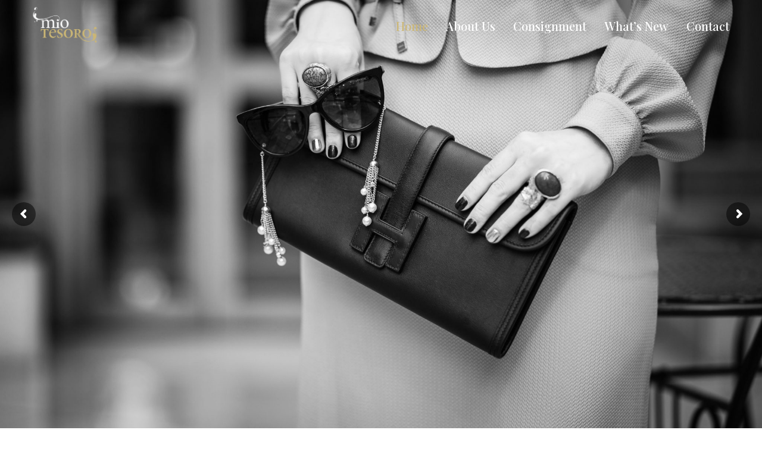

--- FILE ---
content_type: text/html; charset=UTF-8
request_url: https://www.miotesorovintage.com/
body_size: 17619
content:

<!DOCTYPE html>
<html lang="en">
<head>
<meta name="google-site-verification" content="abPkSlUdGC6xPbvZ5Lz7aE8x-eHLyH82-LJ1aR4SSPk" />

    	
        <meta charset="UTF-8"/>
        <link rel="profile" href="https://gmpg.org/xfn/11"/>
        
                <meta name="viewport" content="width=device-width,initial-scale=1,user-scalable=no">
        
	<title>Second Hand &amp; Consignment Designer Bags, Clothes Store in Melbourne</title>
<style>
    .tcode-filters-content,
    .tcode-filters-wrapper {
        background-color: rgba(0,0,0,0.1);
    }

    .tcode-filters-type {
        color: ;
    }

    .tcode-filtered-term {
        background-color: ;
    }

    .tcode-event-schedule .slick-arrow,
    .tcode-event-schedule .slick-arrow:hover,
    .tcode-event-schedule .slick-arrow:focus,
    .tcode-event-schedule #days-carousel > button{
        background-color: rgba(0,0,0, .1);
    }

    .tcode-event-schedule .scheduled-days .scheduled-day.active:before {
        border-top-color:  !important;
    }

    .tcode-event-schedule .scheduled-days .scheduled-day {
        -webkit-transition: color 500ms ease, background 500ms ease;
        -moz-transition: color 500ms ease, background 500ms ease;
        -ms-transition: color 500ms ease, background 500ms ease;
        -o-transition: color 500ms ease, background 500ms ease;
        transition: color 500ms ease, background 500ms ease;
        background-color: rgba(0,0,0,0.1);
    }

    .tcode-event-schedule .scheduled-days .scheduled-day.active,
    .tcode-event-schedule .scheduled-days .scheduled-day:hover {
        background-color: ;
    }

    .tcode-event-schedule .scheduled-days .scheduled-day:hover {
        background-color: rgba(0,0,0, .5);
    }

    .tcode-event-schedule .scheduled-days .scheduled-day.active:hover {
        -moz-transition: color 0s, background 0s;
        -webkit-transition: color 0s, background 0s;
        -o-transition: color 0s, background 0s;
        transition: color 0s, background 0s;
        background-color: ;
    }


    .tcode-event-schedule .scheduled-locations .scheduled-location {
        -webkit-box-shadow: inset 0 -1px 0 ;
        -moz-box-shadow: inset 0 -1px 0 ;
        box-shadow: inset 0 -1px 0 ;
        -webkit-animation: shadowFadeOut 300ms;
        -o-animation: shadowFadeOut 300ms;
        animation: shadowFadeOut 300ms;
    }

    .tcode-event-schedule .scheduled-locations .scheduled-location.active,
    .tcode-event-schedule .scheduled-locations .scheduled-location:hover {
        -webkit-box-shadow: inset 0 -6px 0 rgba(0,0,0, .5);
        -moz-box-shadow: inset 0 -6px 0 rgba(0,0,0, .5);
        box-shadow: inset 0 -6px 0 rgba(0,0,0, .5);
        -webkit-animation: shadowFadeIn 100ms;
        -o-animation: shadowFadeIn 100ms;
        animation: shadowFadeIn 100ms;
    }

    .tcode-event-schedule .scheduled-locations .scheduled-location.active {
        -webkit-box-shadow: inset 0 -6px 0 ;
        -moz-box-shadow: inset 0 -6px 0 ;
        box-shadow: inset 0 -6px 0 ;
    }

    @keyframes shadowFadeIn {
        0% { box-shadow: inset 0 -1px 0 ; }
        50% { box-shadow: inset 0 -3px 0 rgba(0,0,0, .8); }
        100% { box-shadow: inset 0 -6px 0 rgba(0,0,0, .5); }
    }

    @keyframes shadowFadeOut {
        0% { box-shadow: inset 0 -6px 0 rgba(0,0,0, .5); }
        50% { box-shadow: inset 0 -3px 0 rgba(0,0,0, .8); }
        100% { box-shadow: inset 0 -1px 0 ; }
    }

    .tcode-event-schedule .scheduled-event {
        border-bottom: ;
        border-color: ;
    }

            
    .tcode-event-schedule svg path,
    .tcode-event-schedule svg circle {
        fill:  !important;
    }

    .tcode-event-schedule .scheduled-event .svgContainer:hover {
        background-color: ;
        -webkit-border-radius: 50%;
        -moz-border-radius: 50%;
        border-radius: 50%;
        -webkit-transition: background 500ms ease;
        -moz-transition: background 500ms ease;
        -ms-transition: background 500ms ease;
        -o-transition: background 500ms ease;
        transition: background 500ms ease;
    }

    .tcode-event-schedule .scheduled-event .svgContainer:hover svg path,
    .tcode-event-schedule .scheduled-event .svgContainer:hover svg circle {
        fill: #fff !important;
        -webkit-transition: fill 500ms ease;
        -moz-transition: fill 500ms ease;
        -ms-transition: fill 500ms ease;
        -o-transition: fill 500ms ease;
        transition: fill 500ms ease;
    }

    .tcode-event-schedule .scheduled-event .event-time {
        color: ;
    }

    .tcode-event-schedule .scheduled-event .event-icon {
        color: ;
    }

        .tcode-event-schedule .scheduled-event .event-excerpt .event-content a {
        color: ;
    }
    
    
    .tcode-social-icon:hover {
        background-color: ;
        -webkit-transition: background 500ms ease;
        -moz-transition: background 500ms ease;
        -ms-transition: background 500ms ease;
        -o-transition: background 500ms ease;
        transition: background 500ms ease;
    }

    
    @media (min-width: 768px) {
        }

    @media (min-width: 992px) {
        }
</style><script type="application/javascript">var qodeCoreAjaxUrl = "https://www.miotesorovintage.com/wp-admin/admin-ajax.php"</script><script type="application/javascript">var QodefAjaxUrl = "https://www.miotesorovintage.com/wp-admin/admin-ajax.php"</script>
<!-- This site is optimized with the Yoast SEO plugin v11.5 - https://yoast.com/wordpress/plugins/seo/ -->
<meta name="description" content="Mio Tesoro boutique offers the best consignment second-hand designer bags or clothes. Want to find out more? Visit our website now for more information!"/>
<link rel="canonical" href="https://www.miotesorovintage.com/" />
<meta property="og:locale" content="en_US" />
<meta property="og:type" content="website" />
<meta property="og:title" content="Second Hand &amp; Consignment Designer Bags, Clothes Store in Melbourne" />
<meta property="og:description" content="Mio Tesoro boutique offers the best consignment second-hand designer bags or clothes. Want to find out more? Visit our website now for more information!" />
<meta property="og:url" content="https://www.miotesorovintage.com/" />
<meta property="og:site_name" content="Mio Tesoro" />
<meta name="twitter:card" content="summary" />
<meta name="twitter:description" content="Mio Tesoro boutique offers the best consignment second-hand designer bags or clothes. Want to find out more? Visit our website now for more information!" />
<meta name="twitter:title" content="Second Hand &amp; Consignment Designer Bags, Clothes Store in Melbourne" />
<script type='application/ld+json' class='yoast-schema-graph yoast-schema-graph--main'>{"@context":"https://schema.org","@graph":[{"@type":"Organization","@id":"https://www.miotesorovintage.com/#organization","name":"","url":"https://www.miotesorovintage.com/","sameAs":[]},{"@type":"WebSite","@id":"https://www.miotesorovintage.com/#website","url":"https://www.miotesorovintage.com/","name":"Mio Tesoro","publisher":{"@id":"https://www.miotesorovintage.com/#organization"},"potentialAction":{"@type":"SearchAction","target":"https://www.miotesorovintage.com/?s={search_term_string}","query-input":"required name=search_term_string"}},{"@type":"WebPage","@id":"https://www.miotesorovintage.com/#webpage","url":"https://www.miotesorovintage.com/","inLanguage":"en","name":"Second Hand &amp; Consignment Designer Bags, Clothes Store in Melbourne","isPartOf":{"@id":"https://www.miotesorovintage.com/#website"},"about":{"@id":"https://www.miotesorovintage.com/#organization"},"datePublished":"2016-09-23T09:41:55+00:00","dateModified":"2018-10-25T04:33:28+00:00","description":"Mio Tesoro boutique offers the best consignment second-hand designer bags or clothes. Want to find out more? Visit our website now for more information!"}]}</script>
<!-- / Yoast SEO plugin. -->

<link rel='dns-prefetch' href='//maps.googleapis.com' />
<link rel='dns-prefetch' href='//maxcdn.bootstrapcdn.com' />
<link rel='dns-prefetch' href='//fonts.googleapis.com' />
<link rel='dns-prefetch' href='//s.w.org' />
<link rel="alternate" type="application/rss+xml" title="Mio Tesoro &raquo; Feed" href="https://www.miotesorovintage.com/feed/" />
<link rel="alternate" type="application/rss+xml" title="Mio Tesoro &raquo; Comments Feed" href="https://www.miotesorovintage.com/comments/feed/" />
		<script type="text/javascript">
			window._wpemojiSettings = {"baseUrl":"https:\/\/s.w.org\/images\/core\/emoji\/12.0.0-1\/72x72\/","ext":".png","svgUrl":"https:\/\/s.w.org\/images\/core\/emoji\/12.0.0-1\/svg\/","svgExt":".svg","source":{"concatemoji":"https:\/\/www.miotesorovintage.com\/wp-includes\/js\/wp-emoji-release.min.js?ver=5.2.7"}};
			!function(a,b,c){function d(a,b){var c=String.fromCharCode;l.clearRect(0,0,k.width,k.height),l.fillText(c.apply(this,a),0,0);var d=k.toDataURL();l.clearRect(0,0,k.width,k.height),l.fillText(c.apply(this,b),0,0);var e=k.toDataURL();return d===e}function e(a){var b;if(!l||!l.fillText)return!1;switch(l.textBaseline="top",l.font="600 32px Arial",a){case"flag":return!(b=d([55356,56826,55356,56819],[55356,56826,8203,55356,56819]))&&(b=d([55356,57332,56128,56423,56128,56418,56128,56421,56128,56430,56128,56423,56128,56447],[55356,57332,8203,56128,56423,8203,56128,56418,8203,56128,56421,8203,56128,56430,8203,56128,56423,8203,56128,56447]),!b);case"emoji":return b=d([55357,56424,55356,57342,8205,55358,56605,8205,55357,56424,55356,57340],[55357,56424,55356,57342,8203,55358,56605,8203,55357,56424,55356,57340]),!b}return!1}function f(a){var c=b.createElement("script");c.src=a,c.defer=c.type="text/javascript",b.getElementsByTagName("head")[0].appendChild(c)}var g,h,i,j,k=b.createElement("canvas"),l=k.getContext&&k.getContext("2d");for(j=Array("flag","emoji"),c.supports={everything:!0,everythingExceptFlag:!0},i=0;i<j.length;i++)c.supports[j[i]]=e(j[i]),c.supports.everything=c.supports.everything&&c.supports[j[i]],"flag"!==j[i]&&(c.supports.everythingExceptFlag=c.supports.everythingExceptFlag&&c.supports[j[i]]);c.supports.everythingExceptFlag=c.supports.everythingExceptFlag&&!c.supports.flag,c.DOMReady=!1,c.readyCallback=function(){c.DOMReady=!0},c.supports.everything||(h=function(){c.readyCallback()},b.addEventListener?(b.addEventListener("DOMContentLoaded",h,!1),a.addEventListener("load",h,!1)):(a.attachEvent("onload",h),b.attachEvent("onreadystatechange",function(){"complete"===b.readyState&&c.readyCallback()})),g=c.source||{},g.concatemoji?f(g.concatemoji):g.wpemoji&&g.twemoji&&(f(g.twemoji),f(g.wpemoji)))}(window,document,window._wpemojiSettings);
		</script>
		<style type="text/css">
img.wp-smiley,
img.emoji {
	display: inline !important;
	border: none !important;
	box-shadow: none !important;
	height: 1em !important;
	width: 1em !important;
	margin: 0 .07em !important;
	vertical-align: -0.1em !important;
	background: none !important;
	padding: 0 !important;
}
</style>
	<link rel='stylesheet' id='wp-block-library-css'  href='https://www.miotesorovintage.com/wp-includes/css/dist/block-library/style.min.css?ver=5.2.7' type='text/css' media='all' />
<link rel='stylesheet' id='2code-base-style-css'  href='https://www.miotesorovintage.com/wp-content/plugins/2code-event-schedule/assets/css/basestyle.min.css?ver=5.2.7' type='text/css' media='all' />
<link rel='stylesheet' id='2code-slider-style-css'  href='https://www.miotesorovintage.com/wp-content/plugins/2code-event-schedule/assets/plugins/slick/slick.css?ver=5.2.7' type='text/css' media='all' />
<link rel='stylesheet' id='2code-magnific-popup-style-css'  href='https://www.miotesorovintage.com/wp-content/plugins/2code-event-schedule/assets/plugins/magnific-popup/dist/magnific-popup.css?ver=5.2.7' type='text/css' media='all' />
<link rel='stylesheet' id='2code-schedule-style-css'  href='https://www.miotesorovintage.com/wp-content/plugins/2code-event-schedule/assets/css/style.css?ver=5.2.7' type='text/css' media='all' />
<link rel='stylesheet' id='2code-schedule-icons-css'  href='https://www.miotesorovintage.com/wp-content/plugins/2code-event-schedule/assets/css/social-icons.css?ver=5.2.7' type='text/css' media='all' />
<link rel='stylesheet' id='2code-schedule-custom-style-css'  href='https://www.miotesorovintage.com/wp-content/plugins/2code-event-schedule/assets/css/cstyle.css?ver=5.2.7' type='text/css' media='all' />
<link rel='stylesheet' id='cff-css'  href='https://www.miotesorovintage.com/wp-content/plugins/custom-facebook-feed/css/cff-style.css?ver=2.9.1' type='text/css' media='all' />
<link rel='stylesheet' id='sb-font-awesome-css'  href='https://maxcdn.bootstrapcdn.com/font-awesome/4.7.0/css/font-awesome.min.css?ver=5.2.7' type='text/css' media='all' />
<link rel='stylesheet' id='rs-plugin-settings-css'  href='https://www.miotesorovintage.com/wp-content/plugins/revslider/public/assets/css/settings.css?ver=5.4.8.3' type='text/css' media='all' />
<style id='rs-plugin-settings-inline-css' type='text/css'>
#rs-demo-id {}
</style>
<link rel='stylesheet' id='ultima_qodef_default_style-css'  href='https://www.miotesorovintage.com/wp-content/themes/ultima/style.css?ver=5.2.7' type='text/css' media='all' />
<link rel='stylesheet' id='ultima_qodef_modules_plugins-css'  href='https://www.miotesorovintage.com/wp-content/themes/ultima/assets/css/plugins.min.css?ver=5.2.7' type='text/css' media='all' />
<link rel='stylesheet' id='ultima_qodef_modules-css'  href='https://www.miotesorovintage.com/wp-content/themes/ultima/assets/css/modules.min.css?ver=5.2.7' type='text/css' media='all' />
<style id='ultima_qodef_modules-inline-css' type='text/css'>
.page-id-1499 .qodef-page-header .qodef-grid .qodef-vertical-align-containers {
	padding: 0 18px;
}

.page-id-4044 .qodef-portfolio-filter-holder .qodef-portfolio-filter-holder-inner ul {
     text-align: center;
}

.page-id-4044 .qodef-ptf-standard .qodef-portfolio-list-holder article .qodef-ptf-category-holder {
     display: none;
}

.page-id-4044 .qodef-portfolio-filter-holder .qodef-portfolio-filter-holder-inner ul li span {
     font-size: 15px;
     font-weight: 300;
     padding: 0 7px;
}

.page-id-4044 .qodef-portfolio-filter-holder {
         margin: 0 0 80px;
}

.page-id-4044 .qodef-ptf-standard .qodef-portfolio-list-holder article .qodef-item-title {
    text-align: center;
    color: #434a54;
    font-size: 15px;
    font-weight: 300;
    padding: 25px 0 0 0;
}

.page-id-4044 .qodef-ptf-standard .qodef-portfolio-list-holder article {
    margin: 0 1% 3.4%;
    text-align: center;
}

.page-id-4044 .qodef-ptf-standard.qodef-ptf-three-columns article {
    width: 30%;
}

.page-id-4044 .qodef-ptf-standard .qodef-portfolio-list-holder article .qodef-item-image-holder {
    -webkit-box-shadow: 0 0 15px 5px rgba(86, 86, 86, 0.1);
    -moz-box-shadow: 0 0 15px 5px rgba(86, 86, 86, 0.1);
    box-shadow: 0 0 15px 5px rgba(86, 86, 86, 0.1);
    -webkit-transition: 0.2s cubic-bezier(0.02, 0.22, 0.7, 1.98);
    -moz-transition: 0.2s cubic-bezier(0.02, 0.22, 0.7, 1.98);
    transition: 0.2s cubic-bezier(0.02, 0.22, 0.7, 1.98);
}

.page-id-4044 .qodef-ptf-standard .qodef-portfolio-list-holder article:hover .qodef-item-image-holder {
    -webkit-transform: translateY(-5px) translateZ(0);
    -moz-transform: translateY(-5px) translateZ(0);
    transform: translateY(-5px) translateZ(0);
    -webkit-box-shadow: 0 10px 25px rgba(0, 0, 0, 0.1);
    -moz-box-shadow: 0 10px 25px rgba(0, 0, 0, 0.1);
    box-shadow: 0 10px 25px rgba(0, 0, 0, 0.1);
}

.page-id-4044 .qodef-ptf-standard .qodef-portfolio-list-holder article:hover .qodef-item-image-holder .qodef-item-image-holder-overlay {
    opacity: 0;
}

.page-id-4044 .qodef-menu-area {
    visibility: hidden;
}

@media only screen and (max-width: 768px) {
     .page-id-4044 .qodef-ptf-standard.qodef-ptf-three-columns article {
         width: 100%;
         margin: 0 0 50px 0;
     }
}

/* Predefined style 1 */
.page-id-2535 .qodef-top-bar .widget .top-bar-text-color,
.page-id-2535 .qodef-top-bar .qodef-icon-shortcode a:hover .qodef-icon-element,
.page-id-2535 .qodef-footer-top .qodef-icon-shortcode.normal.qodef-flip .icon-flip .qodef-icon-element,
.page-id-2535 .qodef-footer-bottom-holder .qodef-icon-shortcode .qodef-icon-element,
.page-id-2535 .qodef-btn.qodef-btn-transparent:not(.qodef-btn-custom-hover-color):hover {
	color: #2386d2 !important;
}

/* Predefined style 2 */
.page-id-1153 .qodef-top-bar .widget .top-bar-text-color,
.page-id-1153 .qodef-top-bar .qodef-icon-shortcode a:hover .qodef-icon-element,
.page-id-1153 .qodef-footer-top .qodef-icon-shortcode.normal.qodef-flip .icon-flip .qodef-icon-element,
.page-id-1153 .qodef-footer-bottom-holder .qodef-icon-shortcode .qodef-icon-element,
.page-id-1153 .qodef-btn.qodef-btn-transparent:not(.qodef-btn-custom-hover-color):hover {
	color: #fecd04 !important;
}

/* Predefined style 3 */
.page-id-1794 .qodef-top-bar .widget .top-bar-text-color,
.page-id-1794 .qodef-top-bar .qodef-icon-shortcode a:hover .qodef-icon-element,
.page-id-1794 .qodef-footer-top .qodef-icon-shortcode.normal.qodef-flip .icon-flip .qodef-icon-element,
.page-id-1794 .qodef-footer-bottom-holder .qodef-icon-shortcode .qodef-icon-element,
.page-id-1794 .qodef-btn.qodef-btn-transparent:not(.qodef-btn-custom-hover-color):hover,
.page-id-2613 .qodef-top-bar .widget .top-bar-text-color,
.page-id-2613 .qodef-top-bar .qodef-icon-shortcode a:hover .qodef-icon-element,
.page-id-2613 .qodef-footer-top .qodef-icon-shortcode.normal.qodef-flip .icon-flip .qodef-icon-element,
.page-id-2613 .qodef-footer-bottom-holder .qodef-icon-shortcode .qodef-icon-element,
.page-id-2613 .qodef-btn.qodef-btn-transparent:not(.qodef-btn-custom-hover-color):hover,
.page-id-2310 .qodef-top-bar .widget .top-bar-text-color,
.page-id-2310 .qodef-top-bar .qodef-icon-shortcode a:hover .qodef-icon-element,
.page-id-2310 .qodef-footer-top .qodef-icon-shortcode.normal.qodef-flip .icon-flip .qodef-icon-element,
.page-id-2310 .qodef-footer-bottom-holder .qodef-icon-shortcode .qodef-icon-element,
.page-id-2310 .qodef-btn.qodef-btn-transparent:not(.qodef-btn-custom-hover-color):hover {
	color: #9d58d3 !important;
}

/* Predefined style 4 */
.page-id-868 .qodef-top-bar .widget .top-bar-text-color,
.page-id-868 .qodef-top-bar .qodef-icon-shortcode a:hover .qodef-icon-element,
.page-id-868 .qodef-footer-top .qodef-icon-shortcode.normal.qodef-flip .icon-flip .qodef-icon-element,
.page-id-868 .qodef-footer-bottom-holder .qodef-icon-shortcode .qodef-icon-element,
.page-id-868 .qodef-btn.qodef-btn-transparent:not(.qodef-btn-custom-hover-color):hover,
.page-id-2810 .qodef-top-bar .widget .top-bar-text-color,
.page-id-2810 .qodef-top-bar .qodef-icon-shortcode a:hover .qodef-icon-element,
.page-id-2810 .qodef-footer-top .qodef-icon-shortcode.normal.qodef-flip .icon-flip .qodef-icon-element,
.page-id-2810 .qodef-footer-bottom-holder .qodef-icon-shortcode .qodef-icon-element,
.page-id-2810 .qodef-btn.qodef-btn-transparent:not(.qodef-btn-custom-hover-color):hover {
	color: #e4008c !important;
}

/* Predefined style 5 */
.page-id-1037 .qodef-top-bar .widget .top-bar-text-color,
.page-id-1037 .qodef-top-bar .qodef-icon-shortcode a:hover .qodef-icon-element,
.page-id-1037 .qodef-footer-top .qodef-icon-shortcode.normal.qodef-flip .icon-flip .qodef-icon-element,
.page-id-1037 .qodef-footer-bottom-holder .qodef-icon-shortcode .qodef-icon-element,
.page-id-1037 .qodef-btn.qodef-btn-transparent:not(.qodef-btn-custom-hover-color):hover,
.page-id-981 .qodef-top-bar .widget .top-bar-text-color,
.page-id-981 .qodef-top-bar .qodef-icon-shortcode a:hover .qodef-icon-element,
.page-id-981 .qodef-footer-top .qodef-icon-shortcode.normal.qodef-flip .icon-flip .qodef-icon-element,
.page-id-981 .qodef-footer-bottom-holder .qodef-icon-shortcode .qodef-icon-element,
.page-id-981 .qodef-btn.qodef-btn-transparent:not(.qodef-btn-custom-hover-color):hover {
	color: #1de4da !important;
}

/* Predefined style 6 */
.page-id-1518 .qodef-top-bar .widget .top-bar-text-color,
.page-id-1518 .qodef-top-bar .qodef-icon-shortcode a:hover .qodef-icon-element,
.page-id-1518 .qodef-footer-top .qodef-icon-shortcode.normal.qodef-flip .icon-flip .qodef-icon-element,
.page-id-1518 .qodef-footer-bottom-holder .qodef-icon-shortcode .qodef-icon-element,
.page-id-1518 .qodef-btn.qodef-btn-transparent:not(.qodef-btn-custom-hover-color):hover,
.page-id-2295 .qodef-top-bar .widget .top-bar-text-color,
.page-id-2295 .qodef-top-bar .qodef-icon-shortcode a:hover .qodef-icon-element,
.page-id-2295 .qodef-footer-top .qodef-icon-shortcode.normal.qodef-flip .icon-flip .qodef-icon-element,
.page-id-2295 .qodef-footer-bottom-holder .qodef-icon-shortcode .qodef-icon-element,
.page-id-2295 .qodef-btn.qodef-btn-transparent:not(.qodef-btn-custom-hover-color):hover,
.page-id-2256 .qodef-top-bar .widget .top-bar-text-color,
.page-id-2256 .qodef-top-bar .qodef-icon-shortcode a:hover .qodef-icon-element,
.page-id-2256 .qodef-footer-top .qodef-icon-shortcode.normal.qodef-flip .icon-flip .qodef-icon-element,
.page-id-2256 .qodef-footer-bottom-holder .qodef-icon-shortcode .qodef-icon-element,
.page-id-2256 .qodef-btn.qodef-btn-transparent:not(.qodef-btn-custom-hover-color):hover,
.page-id-2710 .qodef-top-bar .widget .top-bar-text-color,
.page-id-2710 .qodef-top-bar .qodef-icon-shortcode a:hover .qodef-icon-element,
.page-id-2710 .qodef-footer-top .qodef-icon-shortcode.normal.qodef-flip .icon-flip .qodef-icon-element,
.page-id-2710 .qodef-footer-bottom-holder .qodef-icon-shortcode .qodef-icon-element,
.page-id-2710 .qodef-btn.qodef-btn-transparent:not(.qodef-btn-custom-hover-color):hover {
	color: #24262a !important;
}

.page-id-1518 footer .widget.widget_nav_menu a:before,
.page-id-1518 .qodef-twitter-widget li .qodef-tweet-icon-holder .qodef-social-twitter,
.page-id-1518 footer .widget.widget_qodef_twitter_widget a:hover,
.page-id-2295 footer .widget.widget_nav_menu a:before,
.page-id-2295 .qodef-twitter-widget li .qodef-tweet-icon-holder .qodef-social-twitter,
.page-id-2295 footer .widget.widget_qodef_twitter_widget a:hover,
.page-id-2256 footer .widget.widget_nav_menu a:before,
.page-id-2256 .qodef-twitter-widget li .qodef-tweet-icon-holder .qodef-social-twitter,
.page-id-2256 footer .widget.widget_qodef_twitter_widget a:hover,
.page-id-2710 footer .widget.widget_nav_menu a:before,
.page-id-2710 .qodef-twitter-widget li .qodef-tweet-icon-holder .qodef-social-twitter,
.page-id-2710 footer .widget.widget_qodef_twitter_widget a:hover {
	color: #dadada !important;
}

.page-id-1518 .qodef-blog-list-holder .qodef-item-title a:hover,
.page-id-1518 .qodef-blog-list-holder.qodef-boxes .qodef-item-text-holder a.qodef-btn-solid.qodef-blog-list-button:hover,
.page-id-2295 .qodef-blog-list-holder .qodef-item-title a:hover,
.page-id-2295 .qodef-blog-list-holder.qodef-boxes .qodef-item-text-holder a.qodef-btn-solid.qodef-blog-list-button:hover,
.page-id-2256 .qodef-blog-list-holder .qodef-item-title a:hover,
.page-id-2256 .qodef-blog-list-holder.qodef-boxes .qodef-item-text-holder a.qodef-btn-solid.qodef-blog-list-button:hover,
.page-id-2710 .qodef-blog-list-holder .qodef-item-title a:hover,
.page-id-2710 .qodef-blog-list-holder.qodef-boxes .qodef-item-text-holder a.qodef-btn-solid.qodef-blog-list-button:hover {
	color: #abb1bd !important;
}
</style>
<link rel='stylesheet' id='qodef_font_awesome-css'  href='https://www.miotesorovintage.com/wp-content/themes/ultima/assets/css/font-awesome/css/font-awesome.min.css?ver=5.2.7' type='text/css' media='all' />
<link rel='stylesheet' id='qodef_font_elegant-css'  href='https://www.miotesorovintage.com/wp-content/themes/ultima/assets/css/elegant-icons/style.min.css?ver=5.2.7' type='text/css' media='all' />
<link rel='stylesheet' id='qodef_ion_icons-css'  href='https://www.miotesorovintage.com/wp-content/themes/ultima/assets/css/ion-icons/css/ionicons.min.css?ver=5.2.7' type='text/css' media='all' />
<link rel='stylesheet' id='qodef_linea_icons-css'  href='https://www.miotesorovintage.com/wp-content/themes/ultima/assets/css/linea-icons/style.css?ver=5.2.7' type='text/css' media='all' />
<link rel='stylesheet' id='qodef_simple_line_icons-css'  href='https://www.miotesorovintage.com/wp-content/themes/ultima/assets/css/simple-line-icons/simple-line-icons.css?ver=5.2.7' type='text/css' media='all' />
<link rel='stylesheet' id='qodef_dripicons-css'  href='https://www.miotesorovintage.com/wp-content/themes/ultima/assets/css/dripicons/dripicons.css?ver=5.2.7' type='text/css' media='all' />
<link rel='stylesheet' id='ultima_qodef_modules_responsive-css'  href='https://www.miotesorovintage.com/wp-content/themes/ultima/assets/css/modules-responsive.min.css?ver=5.2.7' type='text/css' media='all' />
<link rel='stylesheet' id='ultima_qodef_blog_responsive-css'  href='https://www.miotesorovintage.com/wp-content/themes/ultima/assets/css/blog-responsive.min.css?ver=5.2.7' type='text/css' media='all' />
<link rel='stylesheet' id='ultima_qodef_style_dynamic_responsive-css'  href='https://www.miotesorovintage.com/wp-content/themes/ultima/assets/css/style_dynamic_responsive.css?ver=1500255460' type='text/css' media='all' />
<link rel='stylesheet' id='ultima_qodef_style_dynamic-css'  href='https://www.miotesorovintage.com/wp-content/themes/ultima/assets/css/style_dynamic.css?ver=1500255460' type='text/css' media='all' />
<link rel='stylesheet' id='js_composer_front-css'  href='https://www.miotesorovintage.com/wp-content/plugins/js_composer/assets/css/js_composer.min.css?ver=5.0.1' type='text/css' media='all' />
<link rel='stylesheet' id='ultima_qodef_google_fonts-css'  href='https://fonts.googleapis.com/css?family=Poppins%3A100%2C200%2C300%2C400%2C500%2C600%2C700%2C800%2C900%7COpen+Sans%3A100%2C200%2C300%2C400%2C500%2C600%2C700%2C800%2C900%7CPlayfair+Display%3A100%2C200%2C300%2C400%2C500%2C600%2C700%2C800%2C900%7CSatisfy%3A100%2C200%2C300%2C400%2C500%2C600%2C700%2C800%2C900%7CRoboto%3A100%2C200%2C300%2C400%2C500%2C600%2C700%2C800%2C900%7CMontserrat%3A100%2C200%2C300%2C400%2C500%2C600%2C700%2C800%2C900%7CFugaz+One%3A100%2C200%2C300%2C400%2C500%2C600%2C700%2C800%2C900%7CShrikhand%3A100%2C200%2C300%2C400%2C500%2C600%2C700%2C800%2C900%7CAlex+Brush%3A100%2C200%2C300%2C400%2C500%2C600%2C700%2C800%2C900&#038;subset=latin-ext&#038;ver=1.0.0' type='text/css' media='all' />
<script>if (document.location.protocol != "https:") {document.location = document.URL.replace(/^http:/i, "https:");}</script><script type='text/javascript' src='https://www.miotesorovintage.com/wp-includes/js/jquery/jquery.js?ver=1.12.4-wp'></script>
<script type='text/javascript' src='https://www.miotesorovintage.com/wp-includes/js/jquery/jquery-migrate.min.js?ver=1.4.1'></script>
<script type='text/javascript' src='https://www.miotesorovintage.com/wp-content/plugins/2code-event-schedule/assets/plugins/moment/moment-with-locales.min.js'></script>
<script type='text/javascript' src='https://www.miotesorovintage.com/wp-content/plugins/revslider/public/assets/js/jquery.themepunch.tools.min.js?ver=5.4.8.3'></script>
<script type='text/javascript' src='https://www.miotesorovintage.com/wp-content/plugins/revslider/public/assets/js/jquery.themepunch.revolution.min.js?ver=5.4.8.3'></script>
<script type='text/javascript'>
var mejsL10n = {"language":"en","strings":{"mejs.install-flash":"You are using a browser that does not have Flash player enabled or installed. Please turn on your Flash player plugin or download the latest version from https:\/\/get.adobe.com\/flashplayer\/","mejs.fullscreen-off":"Turn off Fullscreen","mejs.fullscreen-on":"Go Fullscreen","mejs.download-video":"Download Video","mejs.fullscreen":"Fullscreen","mejs.time-jump-forward":["Jump forward 1 second","Jump forward %1 seconds"],"mejs.loop":"Toggle Loop","mejs.play":"Play","mejs.pause":"Pause","mejs.close":"Close","mejs.time-slider":"Time Slider","mejs.time-help-text":"Use Left\/Right Arrow keys to advance one second, Up\/Down arrows to advance ten seconds.","mejs.time-skip-back":["Skip back 1 second","Skip back %1 seconds"],"mejs.captions-subtitles":"Captions\/Subtitles","mejs.captions-chapters":"Chapters","mejs.none":"None","mejs.mute-toggle":"Mute Toggle","mejs.volume-help-text":"Use Up\/Down Arrow keys to increase or decrease volume.","mejs.unmute":"Unmute","mejs.mute":"Mute","mejs.volume-slider":"Volume Slider","mejs.video-player":"Video Player","mejs.audio-player":"Audio Player","mejs.ad-skip":"Skip ad","mejs.ad-skip-info":["Skip in 1 second","Skip in %1 seconds"],"mejs.source-chooser":"Source Chooser","mejs.stop":"Stop","mejs.speed-rate":"Speed Rate","mejs.live-broadcast":"Live Broadcast","mejs.afrikaans":"Afrikaans","mejs.albanian":"Albanian","mejs.arabic":"Arabic","mejs.belarusian":"Belarusian","mejs.bulgarian":"Bulgarian","mejs.catalan":"Catalan","mejs.chinese":"Chinese","mejs.chinese-simplified":"Chinese (Simplified)","mejs.chinese-traditional":"Chinese (Traditional)","mejs.croatian":"Croatian","mejs.czech":"Czech","mejs.danish":"Danish","mejs.dutch":"Dutch","mejs.english":"English","mejs.estonian":"Estonian","mejs.filipino":"Filipino","mejs.finnish":"Finnish","mejs.french":"French","mejs.galician":"Galician","mejs.german":"German","mejs.greek":"Greek","mejs.haitian-creole":"Haitian Creole","mejs.hebrew":"Hebrew","mejs.hindi":"Hindi","mejs.hungarian":"Hungarian","mejs.icelandic":"Icelandic","mejs.indonesian":"Indonesian","mejs.irish":"Irish","mejs.italian":"Italian","mejs.japanese":"Japanese","mejs.korean":"Korean","mejs.latvian":"Latvian","mejs.lithuanian":"Lithuanian","mejs.macedonian":"Macedonian","mejs.malay":"Malay","mejs.maltese":"Maltese","mejs.norwegian":"Norwegian","mejs.persian":"Persian","mejs.polish":"Polish","mejs.portuguese":"Portuguese","mejs.romanian":"Romanian","mejs.russian":"Russian","mejs.serbian":"Serbian","mejs.slovak":"Slovak","mejs.slovenian":"Slovenian","mejs.spanish":"Spanish","mejs.swahili":"Swahili","mejs.swedish":"Swedish","mejs.tagalog":"Tagalog","mejs.thai":"Thai","mejs.turkish":"Turkish","mejs.ukrainian":"Ukrainian","mejs.vietnamese":"Vietnamese","mejs.welsh":"Welsh","mejs.yiddish":"Yiddish"}};
</script>
<script type='text/javascript' src='https://www.miotesorovintage.com/wp-includes/js/mediaelement/mediaelement-and-player.min.js?ver=4.2.6-78496d1'></script>
<script type='text/javascript' src='https://www.miotesorovintage.com/wp-includes/js/mediaelement/mediaelement-migrate.min.js?ver=5.2.7'></script>
<script type='text/javascript'>
/* <![CDATA[ */
var _wpmejsSettings = {"pluginPath":"\/wp-includes\/js\/mediaelement\/","classPrefix":"mejs-","stretching":"responsive"};
/* ]]> */
</script>
<link rel='https://api.w.org/' href='https://www.miotesorovintage.com/wp-json/' />
<link rel="EditURI" type="application/rsd+xml" title="RSD" href="https://www.miotesorovintage.com/xmlrpc.php?rsd" />
<link rel="wlwmanifest" type="application/wlwmanifest+xml" href="https://www.miotesorovintage.com/wp-includes/wlwmanifest.xml" /> 
<meta name="generator" content="WordPress 5.2.7" />
<link rel='shortlink' href='https://www.miotesorovintage.com/' />
<link rel="alternate" type="application/json+oembed" href="https://www.miotesorovintage.com/wp-json/oembed/1.0/embed?url=https%3A%2F%2Fwww.miotesorovintage.com%2F" />
<link rel="alternate" type="text/xml+oembed" href="https://www.miotesorovintage.com/wp-json/oembed/1.0/embed?url=https%3A%2F%2Fwww.miotesorovintage.com%2F&#038;format=xml" />
<meta name="generator" content="Powered by Visual Composer - drag and drop page builder for WordPress."/>
<!--[if lte IE 9]><link rel="stylesheet" type="text/css" href="https://www.miotesorovintage.com/wp-content/plugins/js_composer/assets/css/vc_lte_ie9.min.css" media="screen"><![endif]--><meta name="generator" content="Powered by Slider Revolution 5.4.8.3 - responsive, Mobile-Friendly Slider Plugin for WordPress with comfortable drag and drop interface." />
<link rel="icon" href="https://www.miotesorovintage.com/wp-content/uploads/2017/03/cropped-logo-square-2-32x32.png" sizes="32x32" />
<link rel="icon" href="https://www.miotesorovintage.com/wp-content/uploads/2017/03/cropped-logo-square-2-192x192.png" sizes="192x192" />
<link rel="apple-touch-icon-precomposed" href="https://www.miotesorovintage.com/wp-content/uploads/2017/03/cropped-logo-square-2-180x180.png" />
<meta name="msapplication-TileImage" content="https://www.miotesorovintage.com/wp-content/uploads/2017/03/cropped-logo-square-2-270x270.png" />
<script type="text/javascript">function setREVStartSize(e){									
						try{ e.c=jQuery(e.c);var i=jQuery(window).width(),t=9999,r=0,n=0,l=0,f=0,s=0,h=0;
							if(e.responsiveLevels&&(jQuery.each(e.responsiveLevels,function(e,f){f>i&&(t=r=f,l=e),i>f&&f>r&&(r=f,n=e)}),t>r&&(l=n)),f=e.gridheight[l]||e.gridheight[0]||e.gridheight,s=e.gridwidth[l]||e.gridwidth[0]||e.gridwidth,h=i/s,h=h>1?1:h,f=Math.round(h*f),"fullscreen"==e.sliderLayout){var u=(e.c.width(),jQuery(window).height());if(void 0!=e.fullScreenOffsetContainer){var c=e.fullScreenOffsetContainer.split(",");if (c) jQuery.each(c,function(e,i){u=jQuery(i).length>0?u-jQuery(i).outerHeight(!0):u}),e.fullScreenOffset.split("%").length>1&&void 0!=e.fullScreenOffset&&e.fullScreenOffset.length>0?u-=jQuery(window).height()*parseInt(e.fullScreenOffset,0)/100:void 0!=e.fullScreenOffset&&e.fullScreenOffset.length>0&&(u-=parseInt(e.fullScreenOffset,0))}f=u}else void 0!=e.minHeight&&f<e.minHeight&&(f=e.minHeight);e.c.closest(".rev_slider_wrapper").css({height:f})					
						}catch(d){console.log("Failure at Presize of Slider:"+d)}						
					};</script>
<noscript><style type="text/css"> .wpb_animate_when_almost_visible { opacity: 1; }</style></noscript><script>
  (function(i,s,o,g,r,a,m){i['GoogleAnalyticsObject']=r;i[r]=i[r]||function(){
  (i[r].q=i[r].q||[]).push(arguments)},i[r].l=1*new Date();a=s.createElement(o),
  m=s.getElementsByTagName(o)[0];a.async=1;a.src=g;m.parentNode.insertBefore(a,m)
  })(window,document,'script','https://www.google-analytics.com/analytics.js','ga');

  ga('create', 'UA-99570760-1', 'auto');
  ga('send', 'pageview');

</script>
</head>

<body data-rsssl=1 class="home page-template page-template-full-width page-template-full-width-php page page-id-6 qode-core-1.1 ultima-ver-1.1 qodef-smooth-scroll qodef-smooth-page-transitions qodef-mimic-ajax qodef-header-standard qodef-sticky-header-on-scroll-down-up qodef-default-mobile-header qodef-sticky-up-mobile-header qodef-dropdown-animate-height qodef-light-header qodef-fullscreen-search qodef-side-menu-slide-from-right wpb-js-composer js-comp-ver-5.0.1 vc_responsive" itemscope itemtype="http://schema.org/WebPage">
<section class="qodef-side-menu right">
		<div class="qodef-close-side-menu-holder">
		<div class="qodef-close-side-menu-holder-inner">
			<a href="#" target="_self" class="qodef-close-side-menu">
				<span aria-hidden="true" class="icon_close"></span>
			</a>
		</div>
	</div>
	</section>

<div class="qodef-smooth-transition-loader qodef-mimic-ajax">
    <div class="qodef-st-loader">
        <div class="qodef-st-loader1">
            <div class="lines"><div class="line1"></div><div class="line2"></div><div class="line3"></div><div class="line4"></div></div>        </div>
    </div>
</div>

<div class="qodef-wrapper">
    <div class="qodef-wrapper-inner">
        <div class="qodef-fullscreen-search-holder">
	<div class="qodef-fullscreen-search-close-container">
		<div class="qodef-search-close-holder">
			<a class="qodef-fullscreen-search-close" href="javascript:void(0)">
				<i class="qodef-icon-ion-icon ion-android-close " ></i>			</a>
		</div>
	</div>
	<div class="qodef-fullscreen-search-table">
		<div class="qodef-fullscreen-search-cell">
			<div class="qodef-fullscreen-search-inner">
				<form action="https://www.miotesorovintage.com/" class="qodef-fullscreen-search-form" method="get">
					<div class="qodef-form-holder">
						<span class="qodef-search-label">Search here:</span>
						<div class="qodef-field-holder">
							<input type="text"  placeholder="Type what you're looking for" name="s" class="qodef-search-field" autocomplete="off" />
							<div class="qodef-line"></div>
						</div>
						<input type="submit" class="qodef-submit-button" value="Search" />
					</div>
				</form>
			</div>
		</div>
	</div>
</div>
<header class="qodef-page-header">
            <div class="qodef-menu-area" style="background-color:rgba(255, 255, 255, 0)">
                                            <div class="qodef-vertical-align-containers">
                    <div class="qodef-position-left">
                        <div class="qodef-position-left-inner">
                            
    <div class="qodef-logo-wrapper">
        <a itemprop="url" href="https://www.miotesorovintage.com/" style="height: 82px;">
            <img itemprop="image" class="qodef-normal-logo" src="https://www.miotesorovintage.com/wp-content/uploads/2017/03/logo-1-e1490835438910.png" alt="logo"/>
                            <img itemprop="image" class="qodef-dark-logo" src="https://www.miotesorovintage.com/wp-content/uploads/2017/05/MIO-LOGO.jpg" alt="dark logo"/>                            <img itemprop="image" class="qodef-light-logo" src="https://www.miotesorovintage.com/wp-content/uploads/2017/03/logo-1-e1490835438910.png" alt="light logo"/>                            <img itemprop="image" class="qodef-fullscreen-logo" src="https://ultima.select-themes.com/wp-content/uploads/2016/10/fs-logo.png" alt="fullscreen logo"/>        </a>
    </div>

                        </div>
                    </div>
                    <div class="qodef-position-right">
                        <div class="qodef-position-right-inner">
                            
    <nav class="qodef-main-menu qodef-drop-down qodef-default-nav">
        <ul id="menu-miotesoro-menu" class="clearfix"><li id="nav-menu-item-5514" class="menu-item menu-item-type-post_type menu-item-object-page menu-item-home current-menu-item page_item page-item-6 current_page_item qodef-active-item narrow"><span class='qodef-menu-flip-holder'><a title="Home" href="https://www.miotesorovintage.com/" class=" current "><span class='qodef-flip-first'><span class="item_outer"><span class="item_inner"><span class="menu_icon_wrapper"><i class="menu_icon blank fa"></i></span><span class="item_text">Home</span></span><span class="plus"></span></span></span><span class='qodef-flip-second'><span class="item_outer"><span class="item_inner"><span class="menu_icon_wrapper"><i class="menu_icon blank fa"></i></span><span class="item_text">Home</span></span><span class="plus"></span></span></span></a></span></li>
<li id="nav-menu-item-5516" class="menu-item menu-item-type-post_type menu-item-object-page  narrow"><span class='qodef-menu-flip-holder'><a href="https://www.miotesorovintage.com/aboutus/" class=""><span class='qodef-flip-first'><span class="item_outer"><span class="item_inner"><span class="menu_icon_wrapper"><i class="menu_icon blank fa"></i></span><span class="item_text">About Us</span></span><span class="plus"></span></span></span><span class='qodef-flip-second'><span class="item_outer"><span class="item_inner"><span class="menu_icon_wrapper"><i class="menu_icon blank fa"></i></span><span class="item_text">About Us</span></span><span class="plus"></span></span></span></a></span></li>
<li id="nav-menu-item-5550" class="menu-item menu-item-type-post_type menu-item-object-page  narrow"><span class='qodef-menu-flip-holder'><a href="https://www.miotesorovintage.com/consignment-2/" class=""><span class='qodef-flip-first'><span class="item_outer"><span class="item_inner"><span class="menu_icon_wrapper"><i class="menu_icon blank fa"></i></span><span class="item_text">Consignment</span></span><span class="plus"></span></span></span><span class='qodef-flip-second'><span class="item_outer"><span class="item_inner"><span class="menu_icon_wrapper"><i class="menu_icon blank fa"></i></span><span class="item_text">Consignment</span></span><span class="plus"></span></span></span></a></span></li>
<li id="nav-menu-item-5651" class="menu-item menu-item-type-custom menu-item-object-custom  narrow"><span class='qodef-menu-flip-holder'><a target="_blank" href="http://www.facebook.com/miotesorosouthyarra" class=""><span class='qodef-flip-first'><span class="item_outer"><span class="item_inner"><span class="menu_icon_wrapper"><i class="menu_icon blank fa"></i></span><span class="item_text">What&#8217;s New</span></span><span class="plus"></span></span></span><span class='qodef-flip-second'><span class="item_outer"><span class="item_inner"><span class="menu_icon_wrapper"><i class="menu_icon blank fa"></i></span><span class="item_text">What&#8217;s New</span></span><span class="plus"></span></span></span></a></span></li>
<li id="nav-menu-item-5577" class="menu-item menu-item-type-post_type menu-item-object-page  narrow"><span class='qodef-menu-flip-holder'><a href="https://www.miotesorovintage.com/contactus/" class=""><span class='qodef-flip-first'><span class="item_outer"><span class="item_inner"><span class="menu_icon_wrapper"><i class="menu_icon blank fa"></i></span><span class="item_text">Contact</span></span><span class="plus"></span></span></span><span class='qodef-flip-second'><span class="item_outer"><span class="item_inner"><span class="menu_icon_wrapper"><i class="menu_icon blank fa"></i></span><span class="item_text">Contact</span></span><span class="plus"></span></span></span></a></span></li>
</ul>    </nav>

                                                    </div>
                    </div>
                </div>
                        </div>
            
    <div class="qodef-sticky-header">
                <div class="qodef-sticky-holder">
                            <div class=" qodef-vertical-align-containers">
                    <div class="qodef-position-left">
                        <div class="qodef-position-left-inner">
                            
    <div class="qodef-logo-wrapper">
        <a itemprop="url" href="https://www.miotesorovintage.com/" style="height: 82px;">
            <img itemprop="image" class="qodef-normal-logo" src="https://www.miotesorovintage.com/wp-content/uploads/2017/03/logo-1-e1490835438910.png" alt="logo"/>
                            <img itemprop="image" class="qodef-dark-logo" src="https://www.miotesorovintage.com/wp-content/uploads/2017/05/MIO-LOGO.jpg" alt="dark logo"/>                            <img itemprop="image" class="qodef-light-logo" src="https://www.miotesorovintage.com/wp-content/uploads/2017/03/logo-1-e1490835438910.png" alt="light logo"/>                            <img itemprop="image" class="qodef-fullscreen-logo" src="https://ultima.select-themes.com/wp-content/uploads/2016/10/fs-logo.png" alt="fullscreen logo"/>        </a>
    </div>


                        </div>
                    </div>
                    <div class="qodef-position-right">
                        <div class="qodef-position-right-inner">

                            
    <nav class="qodef-main-menu qodef-drop-down qodef-sticky-nav">
        <ul id="menu-miotesoro-menu-1" class="clearfix"><li id="sticky-nav-menu-item-5514" class="menu-item menu-item-type-post_type menu-item-object-page menu-item-home current-menu-item page_item page-item-6 current_page_item qodef-active-item narrow"><span class='qodef-menu-flip-holder'><a title="Home" href="https://www.miotesorovintage.com/" class=" current "><span class='qodef-flip-first'><span class="item_outer"><span class="item_inner"><span class="menu_icon_wrapper"><i class="menu_icon blank fa"></i></span><span class="item_text">Home</span></span><span class="plus"></span></span></span><span class='qodef-flip-second'><span class="item_outer"><span class="item_inner"><span class="menu_icon_wrapper"><i class="menu_icon blank fa"></i></span><span class="item_text">Home</span></span><span class="plus"></span></span></span></a></span></li>
<li id="sticky-nav-menu-item-5516" class="menu-item menu-item-type-post_type menu-item-object-page  narrow"><span class='qodef-menu-flip-holder'><a href="https://www.miotesorovintage.com/aboutus/" class=""><span class='qodef-flip-first'><span class="item_outer"><span class="item_inner"><span class="menu_icon_wrapper"><i class="menu_icon blank fa"></i></span><span class="item_text">About Us</span></span><span class="plus"></span></span></span><span class='qodef-flip-second'><span class="item_outer"><span class="item_inner"><span class="menu_icon_wrapper"><i class="menu_icon blank fa"></i></span><span class="item_text">About Us</span></span><span class="plus"></span></span></span></a></span></li>
<li id="sticky-nav-menu-item-5550" class="menu-item menu-item-type-post_type menu-item-object-page  narrow"><span class='qodef-menu-flip-holder'><a href="https://www.miotesorovintage.com/consignment-2/" class=""><span class='qodef-flip-first'><span class="item_outer"><span class="item_inner"><span class="menu_icon_wrapper"><i class="menu_icon blank fa"></i></span><span class="item_text">Consignment</span></span><span class="plus"></span></span></span><span class='qodef-flip-second'><span class="item_outer"><span class="item_inner"><span class="menu_icon_wrapper"><i class="menu_icon blank fa"></i></span><span class="item_text">Consignment</span></span><span class="plus"></span></span></span></a></span></li>
<li id="sticky-nav-menu-item-5651" class="menu-item menu-item-type-custom menu-item-object-custom  narrow"><span class='qodef-menu-flip-holder'><a target="_blank" href="http://www.facebook.com/miotesorosouthyarra" class=""><span class='qodef-flip-first'><span class="item_outer"><span class="item_inner"><span class="menu_icon_wrapper"><i class="menu_icon blank fa"></i></span><span class="item_text">What&#8217;s New</span></span><span class="plus"></span></span></span><span class='qodef-flip-second'><span class="item_outer"><span class="item_inner"><span class="menu_icon_wrapper"><i class="menu_icon blank fa"></i></span><span class="item_text">What&#8217;s New</span></span><span class="plus"></span></span></span></a></span></li>
<li id="sticky-nav-menu-item-5577" class="menu-item menu-item-type-post_type menu-item-object-page  narrow"><span class='qodef-menu-flip-holder'><a href="https://www.miotesorovintage.com/contactus/" class=""><span class='qodef-flip-first'><span class="item_outer"><span class="item_inner"><span class="menu_icon_wrapper"><i class="menu_icon blank fa"></i></span><span class="item_text">Contact</span></span><span class="plus"></span></span></span><span class='qodef-flip-second'><span class="item_outer"><span class="item_inner"><span class="menu_icon_wrapper"><i class="menu_icon blank fa"></i></span><span class="item_text">Contact</span></span><span class="plus"></span></span></span></a></span></li>
</ul>    </nav>

<div id="text-30" class="widget widget_text qodef-sticky-right">			<div class="textwidget"><div class="vc_empty_space"  style="height: 30px" ><span class="vc_empty_space_inner"></span></div>


    <span class="qodef-icon-shortcode normal qodef-flip" style="margin: 0px 5px 0px 0px" data-hover-color="#cfb976" data-color="#ffffff">
                <a itemprop="url" class="" href="https://www.facebook.com/miotesorosouthyarra" target="_blank" rel="noopener noreferrer">
                                        <span class="flip-icon-holder">
                        <span class="icon-normal"><i class="qodef-icon-font-awesome fa fa-facebook qodef-icon-element" style="color: #ffffff;font-size:22px" ></i></span>

                            <span class="icon-flip"><i class="qodef-icon-font-awesome fa fa-facebook qodef-icon-element" style="color: #ffffff;font-size:22px" ></i></span>
            
                             </span>
            
                    </a>
        </span>

    
    <span class="qodef-icon-shortcode normal qodef-flip" style="margin: 0px 5px 0px 5px" data-hover-color="#cfb976" data-color="#ffffff">
                <a itemprop="url" class="" href="https://www.instagram.com/miotesorovintage" target="_blank" rel="noopener noreferrer">
                                        <span class="flip-icon-holder">
                        <span class="icon-normal"><i class="qodef-icon-font-awesome fa fa-instagram qodef-icon-element" style="color: #ffffff;font-size:22px" ></i></span>

                            <span class="icon-flip"><i class="qodef-icon-font-awesome fa fa-instagram qodef-icon-element" style="color: #ffffff;font-size:22px" ></i></span>
            
                             </span>
            
                    </a>
        </span>

    </div>
		</div>                        </div>
                    </div>
                </div>
                        </div>
    </div>

</header>

    <header class="qodef-mobile-header">
        <div class="qodef-mobile-header-inner">
                        <div class="qodef-mobile-header-holder">
                <div class="qodef-grid">
                    <div class="qodef-vertical-align-containers">
                                                    <div class="qodef-mobile-menu-opener">
                                <a href="javascript:void(0)">
                    <span class="qodef-mobile-opener-icon-holder">
                        <i class="qodef-icon-font-awesome fa fa-bars " ></i>                    </span>
                                </a>
                            </div>
                                                                            <div class="qodef-position-center">
                                <div class="qodef-position-center-inner">
                                    
    <div class="qodef-mobile-logo-wrapper">
        <a itemprop="url" href="https://www.miotesorovintage.com/" style="height: 110px">
            <img itemprop="image" src="https://www.miotesorovintage.com/wp-content/uploads/2017/03/logo-e1490758931677.png" alt="mobile logo"/>
        </a>
    </div>

                                </div>
                            </div>
                                                <div class="qodef-position-right">
                            <div class="qodef-position-right-inner">
                                                            </div>
                        </div>
                    </div> <!-- close .qodef-vertical-align-containers -->
                </div>
            </div>
            
    <nav class="qodef-mobile-nav">
        <div class="qodef-grid">
            <ul id="menu-miotesoro-menu-2" class=""><li id="mobile-menu-item-5514" class="menu-item menu-item-type-post_type menu-item-object-page menu-item-home current-menu-item page_item page-item-6 current_page_item qodef-active-item"><a title="Home" href="https://www.miotesorovintage.com/" class=" current "><span>Home</span></a></li>
<li id="mobile-menu-item-5516" class="menu-item menu-item-type-post_type menu-item-object-page "><a href="https://www.miotesorovintage.com/aboutus/" class=""><span>About Us</span></a></li>
<li id="mobile-menu-item-5550" class="menu-item menu-item-type-post_type menu-item-object-page "><a href="https://www.miotesorovintage.com/consignment-2/" class=""><span>Consignment</span></a></li>
<li id="mobile-menu-item-5651" class="menu-item menu-item-type-custom menu-item-object-custom "><a target="_blank" href="http://www.facebook.com/miotesorosouthyarra" class=""><span>What&#8217;s New</span></a></li>
<li id="mobile-menu-item-5577" class="menu-item menu-item-type-post_type menu-item-object-page "><a href="https://www.miotesorovintage.com/contactus/" class=""><span>Contact</span></a></li>
</ul>        </div>
    </nav>

        </div>
    </header> <!-- close .qodef-mobile-header -->



                    <a id='qodef-back-to-top'  href='#'>
                <span class="qodef-icon-stack">
                     <span aria-hidden="true" class="qodef-icon-font-elegant arrow_carrot-up  " ></span>                </span>
                <span class="qodef-icon-stack-flip">
                    <span aria-hidden="true" class="qodef-icon-font-elegant arrow_carrot-up  " ></span>                </span>
            </a>
                
        <div class="qodef-content" style="margin-top: -85px">
                        <div class="qodef-content-inner">
<div id="rev_slider_5_1_wrapper" class="rev_slider_wrapper fullscreen-container" data-source="gallery" style="background:transparent;padding:0px;">
<!-- START REVOLUTION SLIDER 5.4.8.3 fullscreen mode -->
	<div id="rev_slider_5_1" class="rev_slider fullscreenbanner" style="display:none;" data-version="5.4.8.3">
<ul>	<!-- SLIDE  -->
	<li data-index="rs-6" data-transition="fade" data-slotamount="default" data-hideafterloop="0" data-hideslideonmobile="off"  data-easein="default" data-easeout="default" data-masterspeed="300"  data-thumb="https://www.miotesorovintage.com/wp-content/uploads/2017/04/home-100x50.jpg"  data-rotate="0"  data-saveperformance="off"  data-title="Slide" data-param1="" data-param2="" data-param3="" data-param4="" data-param5="" data-param6="" data-param7="" data-param8="" data-param9="" data-param10="" data-description="">
		<!-- MAIN IMAGE -->
		<img src="https://www.miotesorovintage.com/wp-content/uploads/2017/04/home.jpg"  alt="" title="home"  width="2048" height="1365" data-bgposition="center center" data-bgfit="cover" data-bgrepeat="no-repeat" class="rev-slidebg" data-no-retina>
		<!-- LAYERS -->
	</li>
	<!-- SLIDE  -->
	<li data-index="rs-8" data-transition="fade" data-slotamount="default" data-hideafterloop="0" data-hideslideonmobile="off"  data-easein="default" data-easeout="default" data-masterspeed="300"  data-thumb="https://www.miotesorovintage.com/wp-content/uploads/2017/04/img_8016_33736133125_o-100x50.jpg"  data-rotate="0"  data-saveperformance="off"  data-title="Slide" data-param1="" data-param2="" data-param3="" data-param4="" data-param5="" data-param6="" data-param7="" data-param8="" data-param9="" data-param10="" data-description="">
		<!-- MAIN IMAGE -->
		<img src="https://www.miotesorovintage.com/wp-content/uploads/2017/04/img_8016_33736133125_o.jpg"  alt="" title="img_8016_33736133125_o"  width="2048" height="1365" data-bgposition="center center" data-bgfit="cover" data-bgrepeat="no-repeat" class="rev-slidebg" data-no-retina>
		<!-- LAYERS -->
	</li>
	<!-- SLIDE  -->
	<li data-index="rs-7" data-transition="fade" data-slotamount="default" data-hideafterloop="0" data-hideslideonmobile="off"  data-easein="default" data-easeout="default" data-masterspeed="300"  data-thumb="https://www.miotesorovintage.com/wp-content/uploads/2017/04/home-1-100x50.jpg"  data-rotate="0"  data-saveperformance="off"  data-title="Slide" data-param1="" data-param2="" data-param3="" data-param4="" data-param5="" data-param6="" data-param7="" data-param8="" data-param9="" data-param10="" data-description="">
		<!-- MAIN IMAGE -->
		<img src="https://www.miotesorovintage.com/wp-content/uploads/2017/04/home-1.jpg"  alt="" title="home 1"  width="2048" height="1365" data-bgposition="center center" data-bgfit="cover" data-bgrepeat="no-repeat" class="rev-slidebg" data-no-retina>
		<!-- LAYERS -->
	</li>
</ul>
<script>var htmlDiv = document.getElementById("rs-plugin-settings-inline-css"); var htmlDivCss="";
						if(htmlDiv) {
							htmlDiv.innerHTML = htmlDiv.innerHTML + htmlDivCss;
						}else{
							var htmlDiv = document.createElement("div");
							htmlDiv.innerHTML = "<style>" + htmlDivCss + "</style>";
							document.getElementsByTagName("head")[0].appendChild(htmlDiv.childNodes[0]);
						}
					</script>
<div class="tp-bannertimer tp-bottom" style="visibility: hidden !important;"></div>	</div>
<script>var htmlDiv = document.getElementById("rs-plugin-settings-inline-css"); var htmlDivCss="";
				if(htmlDiv) {
					htmlDiv.innerHTML = htmlDiv.innerHTML + htmlDivCss;
				}else{
					var htmlDiv = document.createElement("div");
					htmlDiv.innerHTML = "<style>" + htmlDivCss + "</style>";
					document.getElementsByTagName("head")[0].appendChild(htmlDiv.childNodes[0]);
				}
			</script>
		<script type="text/javascript">
if (setREVStartSize!==undefined) setREVStartSize(
	{c: '#rev_slider_5_1', responsiveLevels: [1240,1240,1240,480], gridwidth: [1240,1240,1240,480], gridheight: [490,490,490,480], sliderLayout: 'fullscreen', fullScreenAutoWidth:'off', fullScreenAlignForce:'off', fullScreenOffsetContainer:'', fullScreenOffset:''});
			
var revapi5,
	tpj;	
(function() {			
	if (!/loaded|interactive|complete/.test(document.readyState)) document.addEventListener("DOMContentLoaded",onLoad); else onLoad();	
	function onLoad() {				
		if (tpj===undefined) { tpj = jQuery; if("off" == "on") tpj.noConflict();}
	if(tpj("#rev_slider_5_1").revolution == undefined){
		revslider_showDoubleJqueryError("#rev_slider_5_1");
	}else{
		revapi5 = tpj("#rev_slider_5_1").show().revolution({
			sliderType:"standard",
			jsFileLocation:"//www.miotesorovintage.com/wp-content/plugins/revslider/public/assets/js/",
			sliderLayout:"fullscreen",
			dottedOverlay:"none",
			delay:4000,
			navigation: {
				keyboardNavigation:"off",
				keyboard_direction: "horizontal",
				mouseScrollNavigation:"off",
 							mouseScrollReverse:"default",
				onHoverStop:"off",
				arrows: {
					style:"hesperiden",
					enable:true,
					hide_onmobile:false,
					hide_onleave:false,
					tmp:'',
					left: {
						h_align:"left",
						v_align:"center",
						h_offset:20,
						v_offset:0
					},
					right: {
						h_align:"right",
						v_align:"center",
						h_offset:20,
						v_offset:0
					}
				}
			},
			responsiveLevels:[1240,1240,1240,480],
			visibilityLevels:[1240,1240,1240,480],
			gridwidth:[1240,1240,1240,480],
			gridheight:[490,490,490,480],
			lazyType:"none",
			shadow:0,
			spinner:"spinner0",
			stopLoop:"off",
			stopAfterLoops:-1,
			stopAtSlide:-1,
			shuffle:"off",
			autoHeight:"off",
			fullScreenAutoWidth:"off",
			fullScreenAlignForce:"off",
			fullScreenOffsetContainer: "",
			fullScreenOffset: "",
			disableProgressBar:"on",
			hideThumbsOnMobile:"off",
			hideSliderAtLimit:0,
			hideCaptionAtLimit:0,
			hideAllCaptionAtLilmit:0,
			debugMode:false,
			fallbacks: {
				simplifyAll:"off",
				nextSlideOnWindowFocus:"off",
				disableFocusListener:false,
			}
		});
	}; /* END OF revapi call */
	
 }; /* END OF ON LOAD FUNCTION */
}()); /* END OF WRAPPING FUNCTION */
</script>
		<script>
					var htmlDivCss = unescape(".hesperiden.tparrows%20%7B%0A%09cursor%3Apointer%3B%0A%09background%3Argba%280%2C0%2C0%2C0.5%29%3B%0A%09width%3A40px%3B%0A%09height%3A40px%3B%0A%09position%3Aabsolute%3B%0A%09display%3Ablock%3B%0A%09z-index%3A100%3B%0A%20%20%20%20border-radius%3A%2050%25%3B%0A%7D%0A.hesperiden.tparrows%3Ahover%20%7B%0A%09background%3Argba%280%2C%200%2C%200%2C%201%29%3B%0A%7D%0A.hesperiden.tparrows%3Abefore%20%7B%0A%09font-family%3A%20%22revicons%22%3B%0A%09font-size%3A20px%3B%0A%09color%3Argb%28255%2C%20255%2C%20255%29%3B%0A%09display%3Ablock%3B%0A%09line-height%3A%2040px%3B%0A%09text-align%3A%20center%3B%0A%7D%0A.hesperiden.tparrows.tp-leftarrow%3Abefore%20%7B%0A%09content%3A%20%22%5Ce82c%22%3B%0A%20%20%20%20margin-left%3A-3px%3B%0A%7D%0A.hesperiden.tparrows.tp-rightarrow%3Abefore%20%7B%0A%09content%3A%20%22%5Ce82d%22%3B%0A%20%20%20%20margin-right%3A-3px%3B%0A%7D%0A");
					var htmlDiv = document.getElementById('rs-plugin-settings-inline-css');
					if(htmlDiv) {
						htmlDiv.innerHTML = htmlDiv.innerHTML + htmlDivCss;
					}
					else{
						var htmlDiv = document.createElement('div');
						htmlDiv.innerHTML = '<style>' + htmlDivCss + '</style>';
						document.getElementsByTagName('head')[0].appendChild(htmlDiv.childNodes[0]);
					}
				  </script>
				</div><!-- END REVOLUTION SLIDER -->
    <div class="qodef-full-width">
        <div class="qodef-full-width-inner">
                                                <div class="vc_row wpb_row vc_row-fluid qodef-section qodef-content-aligment-left" style=""><div class="clearfix qodef-full-section-inner"><div class="wpb_column vc_column_container vc_col-sm-12"><div class="vc_column-inner "><div class="wpb_wrapper"><div class="qodef-carousel-holder clearfix"><div class="qodef-carousel" data-items="5" data-navigation="no" data-autoplay="3"></div></div><div class="vc_empty_space"  style="height: 10px" ><span class="vc_empty_space_inner"></span></div>
</div></div></div><div class="wpb_column vc_column_container vc_col-sm-12"><div class="vc_column-inner "><div class="wpb_wrapper"><div class="qodef-elements-holder qodef-two-columns qodef-responsive-mode-768" ><div class="qodef-elements-holder-item "   data-item-class="qodef-elements-holder-custom-191029">
    <div class="qodef-elements-holder-item-inner">
        <div class="qodef-elements-holder-item-content qodef-elements-holder-custom-191029" style="padding: 30px 30px 30px 30px">
            
	<div class="wpb_single_image wpb_content_element vc_align_left">
		
		<figure class="wpb_wrapper vc_figure">
			<div class="vc_single_image-wrapper   vc_box_border_grey"><img width="2048" height="2048" src="https://www.miotesorovintage.com/wp-content/uploads/2016/09/img_8201-3_33352079110_o.jpg" class="vc_single_image-img attachment-full" alt="" srcset="https://www.miotesorovintage.com/wp-content/uploads/2016/09/img_8201-3_33352079110_o.jpg 2048w, https://www.miotesorovintage.com/wp-content/uploads/2016/09/img_8201-3_33352079110_o-150x150.jpg 150w, https://www.miotesorovintage.com/wp-content/uploads/2016/09/img_8201-3_33352079110_o-300x300.jpg 300w, https://www.miotesorovintage.com/wp-content/uploads/2016/09/img_8201-3_33352079110_o-768x768.jpg 768w, https://www.miotesorovintage.com/wp-content/uploads/2016/09/img_8201-3_33352079110_o-1024x1024.jpg 1024w, https://www.miotesorovintage.com/wp-content/uploads/2016/09/img_8201-3_33352079110_o-90x90.jpg 90w, https://www.miotesorovintage.com/wp-content/uploads/2016/09/img_8201-3_33352079110_o-120x120.jpg 120w, https://www.miotesorovintage.com/wp-content/uploads/2016/09/img_8201-3_33352079110_o-109x109.jpg 109w, https://www.miotesorovintage.com/wp-content/uploads/2016/09/img_8201-3_33352079110_o-100x100.jpg 100w, https://www.miotesorovintage.com/wp-content/uploads/2016/09/img_8201-3_33352079110_o-550x550.jpg 550w, https://www.miotesorovintage.com/wp-content/uploads/2016/09/img_8201-3_33352079110_o-1000x1000.jpg 1000w" sizes="(max-width: 2048px) 100vw, 2048px" /></div>
		</figure>
	</div>
        </div>
    </div>
</div><div class="qodef-elements-holder-item "   data-item-class="qodef-elements-holder-custom-616639">
    <div class="qodef-elements-holder-item-inner">
        <div class="qodef-elements-holder-item-content qodef-elements-holder-custom-616639" style="padding: 30px 30px 30px 30px">
            
	<div class="wpb_text_column wpb_content_element ">
		<div class="wpb_wrapper">
			<h2 dir="ltr" style="text-align: center;">Located In The Heart Of Melbourne</h2>
<h4 style="text-align: center;">Mio Tesoro Is A Treasure Trove Like No Other.</h4>
<p style="text-align: center;">If you have a penchant for all things designer and a love to combine current and vintage trends, then Mio Tesoro is your answer. We sell, buy and consign authentic treasures. Fashion comes and goes very quickly, especially in today’s ever changing trends. We strongly believe that the smartest lifestyle to have today is to buy new from the stores, to buy pre-loved and to sell.  Together, we can help each other look a million dollars yet saving a whole lot more.</p>

		</div>
	</div>
        </div>
    </div>
</div></div><div class = "qodef-portfolio-list-holder-outer qodef-ptf-masonry qodef-ptf-load-more qodef-ptf-masonry-four-columns qodef-ptf-masonry-text-dark" data-next-page= "2" data-type= "masonry" data-columns= "three" data-grid-size= "three" data-order-by= "menu_order" data-order= "ASC" data-number= "-1" data-image-size= "full" data-filter= "no" data-filter-order-by= "name" data-category= "home-page" data-show-load-more= "yes" data-title-tag= "h4" data-max-num-pages = 0><div class = "qodef-portfolio-list-holder clearfix" ><div class="qodef-portfolio-list-masonry-grid-sizer"></div><div class="qodef-portfolio-list-masonry-grid-gutter"></div><article class="qodef-portfolio-item qodef-default-masonry-item portfolio_category_190">
	<div class="qodef-portfolio-item-inner">
		<a class ="qodef-portfolio-link" href="https://www.miotesorovintage.com/portfolio-item/mio-tesoro-2/" target="_self"></a>
		<div class = "qodef-item-image-holder">
		<img width="550" height="550" src="https://www.miotesorovintage.com/wp-content/uploads/2017/04/33612882572_45d4bae9d0_k-550x550.jpg" class="attachment-ultima_qodef_square size-ultima_qodef_square wp-post-image" alt="" srcset="https://www.miotesorovintage.com/wp-content/uploads/2017/04/33612882572_45d4bae9d0_k-550x550.jpg 550w, https://www.miotesorovintage.com/wp-content/uploads/2017/04/33612882572_45d4bae9d0_k-150x150.jpg 150w, https://www.miotesorovintage.com/wp-content/uploads/2017/04/33612882572_45d4bae9d0_k-90x90.jpg 90w, https://www.miotesorovintage.com/wp-content/uploads/2017/04/33612882572_45d4bae9d0_k-120x120.jpg 120w, https://www.miotesorovintage.com/wp-content/uploads/2017/04/33612882572_45d4bae9d0_k-109x109.jpg 109w, https://www.miotesorovintage.com/wp-content/uploads/2017/04/33612882572_45d4bae9d0_k-100x100.jpg 100w, https://www.miotesorovintage.com/wp-content/uploads/2017/04/33612882572_45d4bae9d0_k-1000x1000.jpg 1000w" sizes="(max-width: 550px) 100vw, 550px" />		</div>
		<div class="qodef-item-text-overlay" >
			<div class="qodef-item-text-overlay-inner">
				<div class="qodef-item-text-holder">
					<h4 class="qodef-item-title">
						Preloved					</h4>
					<div class="qodef-ptf-category-holder"><span>Luxury Consignment</span></div>				</div>
			</div>
		</div>
	</div>
</article>
<article class="qodef-portfolio-item qodef-large-width-masonry-item portfolio_category_190">
	<div class="qodef-portfolio-item-inner">
		<a class ="qodef-portfolio-link" href="https://www.miotesorovintage.com/portfolio-item/mio-tesoro-3/" target="_self"></a>
		<div class = "qodef-item-image-holder">
		<img width="1000" height="500" src="https://www.miotesorovintage.com/wp-content/uploads/2017/04/img_8279_32922763013_o-1000x500.jpg" class="attachment-ultima_qodef_large_width size-ultima_qodef_large_width wp-post-image" alt="" />		</div>
		<div class="qodef-item-text-overlay" >
			<div class="qodef-item-text-overlay-inner">
				<div class="qodef-item-text-holder">
					<h4 class="qodef-item-title">
						Preloved					</h4>
					<div class="qodef-ptf-category-holder"><span>Luxury Consignment</span></div>				</div>
			</div>
		</div>
	</div>
</article>
<article class="qodef-portfolio-item qodef-default-masonry-item portfolio_category_190">
	<div class="qodef-portfolio-item-inner">
		<a class ="qodef-portfolio-link" href="https://www.miotesorovintage.com/portfolio-item/mio-tesoro-4/" target="_self"></a>
		<div class = "qodef-item-image-holder">
		<img width="550" height="550" src="https://www.miotesorovintage.com/wp-content/uploads/2017/04/33735855425_9e8929a10c_k-550x550.jpg" class="attachment-ultima_qodef_square size-ultima_qodef_square wp-post-image" alt="" srcset="https://www.miotesorovintage.com/wp-content/uploads/2017/04/33735855425_9e8929a10c_k-550x550.jpg 550w, https://www.miotesorovintage.com/wp-content/uploads/2017/04/33735855425_9e8929a10c_k-150x150.jpg 150w, https://www.miotesorovintage.com/wp-content/uploads/2017/04/33735855425_9e8929a10c_k-90x90.jpg 90w, https://www.miotesorovintage.com/wp-content/uploads/2017/04/33735855425_9e8929a10c_k-120x120.jpg 120w, https://www.miotesorovintage.com/wp-content/uploads/2017/04/33735855425_9e8929a10c_k-109x109.jpg 109w, https://www.miotesorovintage.com/wp-content/uploads/2017/04/33735855425_9e8929a10c_k-100x100.jpg 100w, https://www.miotesorovintage.com/wp-content/uploads/2017/04/33735855425_9e8929a10c_k-1000x1000.jpg 1000w" sizes="(max-width: 550px) 100vw, 550px" />		</div>
		<div class="qodef-item-text-overlay" >
			<div class="qodef-item-text-overlay-inner">
				<div class="qodef-item-text-holder">
					<h4 class="qodef-item-title">
						Preloved					</h4>
					<div class="qodef-ptf-category-holder"><span>Luxury Consignment</span></div>				</div>
			</div>
		</div>
	</div>
</article>
</div></div></div></div></div></div></div>
                                                                    </div>
    </div>
</div> <!-- close div.content_inner -->
</div>  <!-- close div.content -->

    <footer >
        <div class="qodef-footer-inner clearfix">

            
<div class="qodef-footer-top-holder">
    <div class="qodef-footer-top qodef-footer-top-full qodef-footer-top-aligment-left">
        <div class="qodef-four-columns clearfix">
    <div class="qodef-four-columns-inner">
        <div class="qodef-column">
            <div class="qodef-column-inner">
                <div id="text-10" class="widget qodef-footer-column-1 widget_text"><h4 class="qodef-footer-widget-title">Contact</h4>			<div class="textwidget"></a>
<br>
<p>Email: info@miotesorovintage.com</p>
<br>
<p>Phone: (03) 9826 0136</p>
<br>
<div class="vc_empty_space"  style="height: 32px" ><span class="vc_empty_space_inner"></span></div>


</div>
		</div>            </div>
        </div>
        <div class="qodef-column">
            <div class="qodef-column-inner">
                <div id="text-26" class="widget qodef-footer-column-2 widget_text"><h4 class="qodef-footer-widget-title">Trading Hours</h4>			<div class="textwidget"><div class="vc_empty_space"  style="height: 12px" ><span class="vc_empty_space_inner"></span></div>

<p>Tuesday to Friday<br>
10.00am to 4.00pm<br>
<br>
Saturday<br>
10.00am to 3.00pm<br>
<br>

<div class="vc_empty_space"  style="height: 32px" ><span class="vc_empty_space_inner"></span></div>

</div>
		</div>            </div>
        </div>
        <div class="qodef-column">
            <div class="qodef-column-inner">
                <div id="text-28" class="widget qodef-footer-column-3 widget_text"><h4 class="qodef-footer-widget-title">Subscribe</h4>			<div class="textwidget"><div class="vc_empty_space"  style="height: 12px" ><span class="vc_empty_space_inner"></span></div>

<p>Sign up to our mailing list for all the latest news at Mio Tesoro.</p>
<div class="vc_empty_space"  style="height: 12px" ><span class="vc_empty_space_inner"></span></div>
</div>
		</div><div id="mc4wp_form_widget-2" class="widget qodef-footer-column-3 widget_mc4wp_form_widget"><script>(function() {
	if (!window.mc4wp) {
		window.mc4wp = {
			listeners: [],
			forms    : {
				on: function (event, callback) {
					window.mc4wp.listeners.push({
						event   : event,
						callback: callback
					});
				}
			}
		}
	}
})();
</script><!-- Mailchimp for WordPress v4.5.2 - https://wordpress.org/plugins/mailchimp-for-wp/ --><form id="mc4wp-form-1" class="mc4wp-form mc4wp-form-5604" method="post" data-id="5604" data-name="Sign up to our Newsletter" ><div class="mc4wp-form-fields"><p>
	<label>Email address: </label>
	<input type="email" name="EMAIL" placeholder="Your email address" required />
</p>

<p>
	<input type="submit" value="Sign up" />
</p></div><label style="display: none !important;">Leave this field empty if you're human: <input type="text" name="_mc4wp_honeypot" value="" tabindex="-1" autocomplete="off" /></label><input type="hidden" name="_mc4wp_timestamp" value="1768987961" /><input type="hidden" name="_mc4wp_form_id" value="5604" /><input type="hidden" name="_mc4wp_form_element_id" value="mc4wp-form-1" /><div class="mc4wp-response"></div></form><!-- / Mailchimp for WordPress Plugin --></div><div id="text-29" class="widget qodef-footer-column-3 widget_text">			<div class="textwidget"><div class="vc_empty_space"  style="height: 30px" ><span class="vc_empty_space_inner"></span></div>


    <span class="qodef-icon-shortcode normal qodef-flip" style="margin: 0px 5px 0px 0px" data-hover-color="#ccb776" data-color="#ccb776">
                <a itemprop="url" class="" href="https://www.facebook.com/miotesorosouthyarra" target="_blank" rel="noopener noreferrer">
                                        <span class="flip-icon-holder">
                        <span class="icon-normal"><i class="qodef-icon-font-awesome fa fa-facebook qodef-icon-element" style="color: #ccb776;font-size:22px" ></i></span>

                            <span class="icon-flip"><i class="qodef-icon-font-awesome fa fa-facebook qodef-icon-element" style="color: #ccb776;font-size:22px" ></i></span>
            
                             </span>
            
                    </a>
        </span>

    
    <span class="qodef-icon-shortcode normal qodef-flip" style="margin: 0px 5px 0px 5px" data-hover-color="#ccb776" data-color="#ccb776">
                <a itemprop="url" class="" href="https://www.instagram.com/miotesorovintage" target="_blank" rel="noopener noreferrer">
                                        <span class="flip-icon-holder">
                        <span class="icon-normal"><i class="qodef-icon-font-awesome fa fa-instagram qodef-icon-element" style="color: #ccb776;font-size:22px" ></i></span>

                            <span class="icon-flip"><i class="qodef-icon-font-awesome fa fa-instagram qodef-icon-element" style="color: #ccb776;font-size:22px" ></i></span>
            
                             </span>
            
                    </a>
        </span>

    </div>
		</div>            </div>
        </div>
        <div class="qodef-column">
            <div class="qodef-column-inner">
                <div id="qodef_instagram_widget-3" class="widget qodef-footer-column-4 widget_qodef_instagram_widget"><h4 class="qodef-footer-widget-title">Instagram</h4></div>            </div>
        </div>
    </div>
</div>    </div>
</div>

    <div class="qodef-footer-bottom-holder">
        <div class="qodef-footer-bottom-holder-inner">
            <div class="qodef-column-inner">
    <div id="text-11" class="widget qodef-footer-text widget_text">			<div class="textwidget"><a href="http://www.tailordigital.co" target="_blank" rel="noopener noreferrer">Copyright 2017 - Mio Tesoro | Website built with love by Tailor Digital</a></div>
		</div></div>        </div>
    </div>

        </div>
    </footer>

</div> <!-- close div.qodef-wrapper-inner  -->
</div> <!-- close div.qodef-wrapper -->
<!-- Custom Facebook Feed JS -->
<script type="text/javascript">
var cfflinkhashtags = "true";
</script>
<script>(function() {function addEventListener(element,event,handler) {
	if(element.addEventListener) {
		element.addEventListener(event,handler, false);
	} else if(element.attachEvent){
		element.attachEvent('on'+event,handler);
	}
}function maybePrefixUrlField() {
	if(this.value.trim() !== '' && this.value.indexOf('http') !== 0) {
		this.value = "http://" + this.value;
	}
}

var urlFields = document.querySelectorAll('.mc4wp-form input[type="url"]');
if( urlFields && urlFields.length > 0 ) {
	for( var j=0; j < urlFields.length; j++ ) {
		addEventListener(urlFields[j],'blur',maybePrefixUrlField);
	}
}/* test if browser supports date fields */
var testInput = document.createElement('input');
testInput.setAttribute('type', 'date');
if( testInput.type !== 'date') {

	/* add placeholder & pattern to all date fields */
	var dateFields = document.querySelectorAll('.mc4wp-form input[type="date"]');
	for(var i=0; i<dateFields.length; i++) {
		if(!dateFields[i].placeholder) {
			dateFields[i].placeholder = 'YYYY-MM-DD';
		}
		if(!dateFields[i].pattern) {
			dateFields[i].pattern = '[0-9]{4}-(0[1-9]|1[012])-(0[1-9]|1[0-9]|2[0-9]|3[01])';
		}
	}
}

})();</script>			<script type="text/javascript">
				function revslider_showDoubleJqueryError(sliderID) {
					var errorMessage = "Revolution Slider Error: You have some jquery.js library include that comes after the revolution files js include.";
					errorMessage += "<br> This includes make eliminates the revolution slider libraries, and make it not work.";
					errorMessage += "<br><br> To fix it you can:<br>&nbsp;&nbsp;&nbsp; 1. In the Slider Settings -> Troubleshooting set option:  <strong><b>Put JS Includes To Body</b></strong> option to true.";
					errorMessage += "<br>&nbsp;&nbsp;&nbsp; 2. Find the double jquery.js include and remove it.";
					errorMessage = "<span style='font-size:16px;color:#BC0C06;'>" + errorMessage + "</span>";
						jQuery(sliderID).show().html(errorMessage);
				}
			</script>
			<script type='text/javascript' src='https://www.miotesorovintage.com/wp-content/plugins/2code-event-schedule/assets/plugins/slick/slick.min.js'></script>
<script type='text/javascript' src='https://www.miotesorovintage.com/wp-content/plugins/2code-event-schedule/assets/plugins/magnific-popup/dist/jquery.magnific-popup.min.js'></script>
<script type='text/javascript' src='https://www.miotesorovintage.com/wp-includes/js/jquery/ui/core.min.js?ver=1.11.4'></script>
<script type='text/javascript' src='https://www.miotesorovintage.com/wp-includes/js/jquery/ui/widget.min.js?ver=1.11.4'></script>
<script type='text/javascript' src='https://www.miotesorovintage.com/wp-includes/js/jquery/ui/effect.min.js?ver=1.11.4'></script>
<script type='text/javascript'>
/* <![CDATA[ */
var settings = {"locale":"en","imageType":null,"dateFormat":null,"timeFormat":null,"dayFormat":null};
/* ]]> */
</script>
<script type='text/javascript' src='https://www.miotesorovintage.com/wp-content/plugins/2code-event-schedule/assets/js/script.js'></script>
<script type='text/javascript' src='https://www.miotesorovintage.com/wp-content/plugins/custom-facebook-feed/js/cff-scripts.js?ver=2.9.1'></script>
<script type='text/javascript' src='https://www.miotesorovintage.com/wp-includes/js/jquery/ui/tabs.min.js?ver=1.11.4'></script>
<script type='text/javascript' src='https://www.miotesorovintage.com/wp-includes/js/jquery/ui/accordion.min.js?ver=1.11.4'></script>
<script type='text/javascript' src='https://www.miotesorovintage.com/wp-includes/js/mediaelement/wp-mediaelement.min.js?ver=5.2.7'></script>
<script type='text/javascript' src='https://www.miotesorovintage.com/wp-content/themes/ultima/assets/js/third-party.min.js?ver=5.2.7'></script>
<script type='text/javascript' src='https://www.miotesorovintage.com/wp-content/plugins/js_composer/assets/lib/bower/isotope/dist/isotope.pkgd.min.js?ver=5.0.1'></script>
<script type='text/javascript' src='https://www.miotesorovintage.com/wp-content/themes/ultima/assets/js/packery-mode.pkgd.min.js?ver=5.2.7'></script>
<script type='text/javascript' src='//maps.googleapis.com/maps/api/js?ver=5.2.7&key=AIzaSyBDxq64tHRRWhB3eA2bHLbtSoM9mdPtcAI'></script>
<script type='text/javascript'>
/* <![CDATA[ */
var qodefGlobalVars = {"vars":{"qodefAddForAdminBar":0,"qodefElementAppearAmount":-150,"qodefFinishedMessage":"No more posts","qodefMessage":"Loading new posts...","qodefTopBarHeight":0,"qodefStickyHeaderHeight":0,"qodefStickyHeaderTransparencyHeight":60,"qodefStickyScrollAmount":0,"qodefLogoAreaHeight":0,"qodefMenuAreaHeight":85,"qodefMobileHeaderHeight":85}};
var qodefPerPageVars = {"vars":{"qodefStickyScrollAmount":0,"qodefHeaderTransparencyHeight":0}};
/* ]]> */
</script>
<script type='text/javascript' src='https://www.miotesorovintage.com/wp-content/themes/ultima/assets/js/modules.min.js?ver=5.2.7'></script>
<script type='text/javascript'>
if(jQuery("body").hasClass("page-id-4044")){

jQuery(".qodef-iwt .icon-normal").each(function(i){
jQuery(this).clone().addClass("icon-normal-clone").appendTo(jQuery(this).parent());
});

}
</script>
<script type='text/javascript' src='https://www.miotesorovintage.com/wp-content/plugins/js_composer/assets/js/dist/js_composer_front.min.js?ver=5.0.1'></script>
<script type='text/javascript'>
/* <![CDATA[ */
var qodefLike = {"ajaxurl":"https:\/\/www.miotesorovintage.com\/wp-admin\/admin-ajax.php"};
/* ]]> */
</script>
<script type='text/javascript' src='https://www.miotesorovintage.com/wp-content/themes/ultima/assets/js/like.js?ver=1.0'></script>
<script type='text/javascript' src='https://www.miotesorovintage.com/wp-includes/js/wp-embed.min.js?ver=5.2.7'></script>
<script type='text/javascript'>
/* <![CDATA[ */
var mc4wp_forms_config = [];
/* ]]> */
</script>
<script type='text/javascript' src='https://www.miotesorovintage.com/wp-content/plugins/mailchimp-for-wp/assets/js/forms-api.min.js?ver=4.5.2'></script>
<!--[if lte IE 9]>
<script type='text/javascript' src='https://www.miotesorovintage.com/wp-content/plugins/mailchimp-for-wp/assets/js/third-party/placeholders.min.js?ver=4.5.2'></script>
<![endif]-->
</body>
</html>

--- FILE ---
content_type: text/css
request_url: https://www.miotesorovintage.com/wp-content/themes/ultima/assets/css/style_dynamic_responsive.css?ver=1500255460
body_size: -120
content:
@media only screen and (min-width: 480px) and (max-width: 768px){
	/* generated in /home/miotesor/public_html/wp-content/themes/ultima/assets/custom-styles/general-custom-styles-responsive.php ultima_qodef_design_responsive_styles function */
.qodef-section.qodef-parallax-section-holder { height: auto !important;min-height: 400px;}

}

@media only screen and (max-width: 480px){
	/* generated in /home/miotesor/public_html/wp-content/themes/ultima/assets/custom-styles/general-custom-styles-responsive.php ultima_qodef_design_responsive_styles function */
.qodef-section.qodef-parallax-section-holder { height: auto !important;min-height: 400px;}

}

--- FILE ---
content_type: text/css
request_url: https://www.miotesorovintage.com/wp-content/themes/ultima/assets/css/style_dynamic.css?ver=1500255460
body_size: 3055
content:
/* generated in /home/miotesor/public_html/wp-content/themes/ultima/assets/custom-styles/general-custom-styles.php ultima_qodef_design_styles function */
.qodef-preload-background { background-image: url(http://www.miotesorovintage.com/wp-content/themes/ultima/assets/img/preload_pattern.png) !important;}

/* generated in /home/miotesor/public_html/wp-content/themes/ultima/assets/custom-styles/general-custom-styles.php ultima_qodef_design_styles function */
.qodef-pie-chart-holder .qodef-pie-chart-text .qodef-pie-chart-separator-holder .qodef-pie-chart-separator, .qodef-interactive-banner .qodef-interactive-banner-separator { border-bottom-color: #ccb776;}

/* generated in /home/miotesor/public_html/wp-content/themes/ultima/assets/custom-styles/general-custom-styles.php ultima_qodef_design_styles function */
.qodef-drop-down .second { border-top-color: #ccb776;}

/* generated in /home/miotesor/public_html/wp-content/themes/ultima/assets/custom-styles/general-custom-styles.php ultima_qodef_design_styles function */
.tcode-event-schedule .scheduled-days .scheduled-day.active:before { border-top-color: #ccb776!important;}

/* generated in /home/miotesor/public_html/wp-content/themes/ultima/assets/custom-styles/general-custom-styles.php ultima_qodef_design_styles function */
.qodef-comment-holder .qodef-comment-text .comment-edit-link:hover, .qodef-comment-holder .qodef-comment-text .comment-reply-link:hover, .qodef-comment-holder .qodef-comment-text .replay:hover, .comment-respond .comment-reply-title #cancel-comment-reply-link:hover, .comment-respond .logged-in-as a:hover, .qodef-main-menu>ul>li.qodef-active-item>span>a, body:not(.qodef-menu-item-first-level-bg-color) .qodef-main-menu>ul>li:hover>span>a, .qodef-menu-area .qodef-featured-icon, .qodef-sticky-nav .qodef-featured-icon, .qodef-drop-down .second .inner ul li.sub ul li:hover>a, .qodef-drop-down .second .inner>ul>li:hover>a, .qodef-mobile-header .qodef-mobile-nav a:hover, .qodef-mobile-header .qodef-mobile-nav h4:hover, .qodef-mobile-header .qodef-mobile-menu-opener a:hover, .qodef-title .qodef-title-holder .qodef-breadcrumbs a:hover, .qodef-side-menu-button-opener:hover, .qodef-side-menu .widget.qodef-sidearea.widget_search #searchform button[type=submit]:hover, .qodef-side-menu .widget.qodef-sidearea.widget_search #searchform input[type=submit]:hover, .qodef-side-menu .widget_rss li a.rsswidget:hover, .qodef-side-menu a:not(.qbutton):hover, nav.qodef-fullscreen-menu ul li a:hover, nav.qodef-fullscreen-menu ul li ul li a, .qodef-portfolio-single-nav span:hover, .qodef-portfolio-single-nav .qodef-portfolio-back-btn .qodef-back-to-icon:hover, .qodef-team .qodef-team-social-wrapp .qodef-icon-shortcode .icon-flip .qodef-icon-element, .qodef-team-slider-holder.simple .qodef-team-social-wrapp .qodef-icon-shortcode .icon-flip .qodef-icon-element, .qodef-icon-shortcode .qodef-icon-element, .qodef-ordered-list ol>li:before, .qodef-icon-list-item .qodef-icon-list-icon-holder-inner i, .qodef-icon-list-item .qodef-icon-list-icon-holder-inner span, .qodef-testimonials .qodef-testimonial-job, .qodef-testimonials.cards .qodef-testimonial-job, .qodef-testimonials.list .qodef-testimonial-job, .qodef-pricing-tables .qodef-price-table .qodef-price-table-inner ul li.qodef-table-content ul li:before, .qodef-tabs .qodef-tabs-nav li a .qodef-icon-frame, .qodef-accordion-holder .qodef-title-holder .qodef-accordion-mark-icon .qodef-accordion-plus, .qodef-blog-list-holder .qodef-item-info-section.qodef-section-top>div a, .qodef-blog-list-holder .qodef-item-info-section.qodef-section-bottom .qodef-post-info-author a:hover, .qodef-blog-list-holder .qodef-item-info-section.qodef-section-bottom .qodef-blog-like:hover i:first-child, .qodef-blog-list-holder .qodef-item-info-section.qodef-section-bottom .qodef-blog-like:hover span:first-child, .qodef-blog-list-holder .qodef-item-info-section.qodef-section-bottom .qodef-post-info-comments-holder:hover span:first-child, .qodef-blog-list-holder.qodef-boxes .qodef-item-text-holder a.qodef-btn-solid.qodef-blog-list-button, .qodef-btn.qodef-btn-outline, .qodef-btn.qodef-btn-transparent, .qodef-dropcaps, .qodef-portfolio-slider-holder .qodef-portfolio-list-holder.owl-carousel .owl-nav .qodef-next-icon i, .qodef-portfolio-slider-holder .qodef-portfolio-list-holder.owl-carousel .owl-nav .qodef-prev-icon i, .qodef-social-share-holder.qodef-list li a span:hover, .qodef-underline-icon-box-holder .qodef-underline-icon-box-icon-holder .qodef-icon-shortcode .qodef-icon-element, .qodef-pricing-info .qodef-pricing-info-pricing .qodef-value, .qodef-pricing-info .qodef-pricing-info-pricing .qodef-price, .qodef-service-table table tbody td .qodef-mark.qodef-checked, .qodef-process-holder .qodef-process-item:hover .qodef-process-number, .qodef-process-holder.light-skin .qodef-process-item:hover .qodef-process-number, .qodef-sidebar .widget ul li a:hover, .qodef-sidebar .widget td a:hover, .qodef-sidebar .widget.qodef-latest-posts-widget .qodef-blog-list-holder ul>li.qodef-blog-list-item a:hover, .qodef-twitter-widget li .qodef-tweet-icon-holder .qodef-social-twitter, footer .widget.widget_nav_menu a:before, footer .widget.widget_qodef_twitter_widget a:hover, .qodef-blog-holder article.sticky .qodef-post-title a, .qodef-blog-holder article .qodef-post-info.qodef-section-top a:hover, .qodef-blog-holder article .qodef-post-info.qodef-section-bottom .qodef-post-info-author a:hover, .qodef-blog-holder article .qodef-post-info.qodef-section-bottom .qodef-blog-like:hover i:first-child, .qodef-blog-holder article .qodef-post-info.qodef-section-bottom .qodef-blog-like:hover span:first-child, .qodef-blog-holder article .qodef-post-info.qodef-section-bottom .qodef-post-info-comments-holder:hover span:first-child, .qodef-blog-holder article.format-link .qodef-post-info a:hover, .qodef-blog-holder article.format-quote .qodef-post-info a:hover, .qodef-filter-blog-holder li.qodef-active, .qodef-filter-blog-holder li:hover, .qodef-blog-holder.qodef-blog-type-masonry article .qodef-section-bottom-left .qodef-post-info-author a:hover, .qodef-blog-holder.qodef-blog-single .qodef-blog-single-navigation .qodef-blog-single-nav-title .qodef-blog-navigation-info:hover, .woocommerce .star-rating, .qodef-pl-holder .qodef-pli-inner .qodef-pl-buttons .added_to_cart:hover, .qodef-pl-holder .qodef-pli-inner .qodef-pl-buttons .button:hover, .qodef-plc-holder .owl-nav .owl-next:hover .qodef-next-icon, .qodef-plc-holder .owl-nav .owl-next:hover .qodef-prev-icon, .qodef-plc-holder .owl-nav .owl-prev:hover .qodef-next-icon, .qodef-plc-holder .owl-nav .owl-prev:hover .qodef-prev-icon, .qodef-plc-holder.qodef-standard-type .qodef-plc-item .qodef-pl-buttons .added_to_cart:hover, .qodef-plc-holder.qodef-standard-type .qodef-plc-item .qodef-pl-buttons .button:hover, .qodef-woo-single-page .woocommerce-tabs #reviews .comment-respond .comment-form-rating .stars span:after, .qodef-woo-single-page .woocommerce-tabs #reviews .comment-respond .comment-form-rating .stars span a:after, .qodef-woo-single-page .qodef-tabs .qodef-tabs-nav li.ui-state-active span.qodef-icon-woo-tab i, .qodef-woo-single-page .qodef-tabs .qodef-tabs-nav li.ui-state-hover span.qodef-icon-woo-tab i, .qodef-woo-single-page .qodef-woo-social-share-holder ul li:hover a .qodef-social-network-icon, .qodef-woo-single-page .qodef-woo-social-share-holder ul li:hover a:after, .qodef-single-product-summary .product_meta>span a:hover, ul.products>.product .qodef-pl-text-wrapper .qodef-pl-categories-holder a:hover, .qodef-woocommerce-page table.cart tr.cart_item td.product-name a:hover, .qodef-woocommerce-page.woocommerce-account .woocommerce-MyAccount-navigation ul li.is-active a, .qodef-woocommerce-page.woocommerce-account .woocommerce-MyAccount-navigation ul li a:hover, .qodef-woocommerce-page.woocommerce-account .woocommerce-MyAccount-content mark, .qodef-woocommerce-page.woocommerce-account .woocommerce table.shop_table td.order-number a:hover, .widget.woocommerce.widget_rating_filter a:hover .star-rating, .widget.woocommerce.widget_products ul li a span:hover, .widget.woocommerce.widget_recent_reviews ul li a span:hover, .widget.woocommerce.widget_recently_viewed_products ul li a span:hover, .widget.woocommerce.widget_top_rated_products ul li a span:hover, .widget.woocommerce.widget_recent_reviews a:hover, .qodef-shopping-cart-dropdown .qodef-item-info-holder .remove:hover, .qodef-shopping-cart-dropdown .qodef-cart-bottom .qodef-subtotal-holder .qodef-total-amount, .qodef-side-menu #lang_sel ul ul a:hover span { color: #ccb776;}

/* generated in /home/miotesor/public_html/wp-content/themes/ultima/assets/custom-styles/general-custom-styles.php ultima_qodef_design_styles function */
.qodef-btn.qodef-btn-transparent:not(.qodef-btn-custom-hover-color):hover { color: #ccb776!important;}

/* generated in /home/miotesor/public_html/wp-content/themes/ultima/assets/custom-styles/general-custom-styles.php ultima_qodef_design_styles function */
::selection { background: #ccb776;}

/* generated in /home/miotesor/public_html/wp-content/themes/ultima/assets/custom-styles/general-custom-styles.php ultima_qodef_design_styles function */
::-moz-selection { background: #ccb776;}

/* generated in /home/miotesor/public_html/wp-content/themes/ultima/assets/custom-styles/general-custom-styles.php ultima_qodef_design_styles function */
.qodef-st-loader .pulse, .qodef-st-loader .double_pulse .double-bounce1, .qodef-st-loader .double_pulse .double-bounce2, .qodef-st-loader .cube, .qodef-st-loader .rotating_cubes .cube1, .qodef-st-loader .rotating_cubes .cube2, .qodef-st-loader .stripes>div, .qodef-st-loader .wave>div, .qodef-st-loader .two_rotating_circles .dot1, .qodef-st-loader .two_rotating_circles .dot2, .qodef-st-loader .five_rotating_circles .container1>div, .qodef-st-loader .five_rotating_circles .container2>div, .qodef-st-loader .five_rotating_circles .container3>div, .qodef-st-loader .atom .ball-1:before, .qodef-st-loader .atom .ball-2:before, .qodef-st-loader .atom .ball-3:before, .qodef-st-loader .atom .ball-4:before, .qodef-st-loader .clock .ball:before, .qodef-st-loader .mitosis .ball, .qodef-st-loader .lines .line1, .qodef-st-loader .lines .line2, .qodef-st-loader .lines .line3, .qodef-st-loader .lines .line4, .qodef-st-loader .fussion .ball, .qodef-st-loader .fussion .ball-1, .qodef-st-loader .fussion .ball-2, .qodef-st-loader .fussion .ball-3, .qodef-st-loader .fussion .ball-4, .qodef-st-loader .wave_circles .ball, .qodef-st-loader .pulse_circles .ball, input.wpcf7-form-control.wpcf7-submit.qodef-submit-button, .post-password-form input[type=submit], input.wpcf7-form-control.wpcf7-submit, .qodef-header-vertical .qodef-vertical-menu>ul>li>a:before, .qodef-header-vertical .qodef-vertical-menu>ul>li>a:after, .qodef-fullscreen-search-cell input.qodef-submit-button, .qodef-team.main-info-below-image .qodef-team-image .qodef-team-overlay-holder, .qodef-team.main-info-on-hover .qodef-team-social-holder, .qodef-team-slider-holder.simple .qodef-team-image .qodef-team-overlay-holder, .qodef-icon-shortcode.circle, .qodef-icon-shortcode.square, .qodef-progress-bar .qodef-progress-content-outer .qodef-progress-content, .qodef-pricing-tables .qodef-price-table .qodef-price-table-inner ul li.qodef-table-title, .qodef-pie-chart-doughnut-holder .qodef-pie-legend ul li .qodef-pie-color-holder, .qodef-pie-chart-pie-holder .qodef-pie-legend ul li .qodef-pie-color-holder, .qodef-btn.qodef-btn-solid, .qodef-btn.qodef-btn-outline .qodef-hover-background, .qodef-btn[class*=qodef-btn-hover] .qodef-hover-background.qodef-btn-outline, .qodef-dropcaps.qodef-circle, .qodef-dropcaps.qodef-square, .qodef-blog-share:hover .qodef-social-share-holder.qodef-dropdown .qodef-social-share-dropdown-opener, .qodef-underline-icon-box-holder .qodef-underline-icon-box-line, .qodef-underline-icon-box-holder.top-line-icon .qodef-top-line-icon-box-line, .qodef-info-box-holder.info-box-icon-top .qodef-info-box-overlay, .qodef-info-box-holder.info-box-icon-left .qodef-info-box-holder-hidden, .event-schedule .scheduled-days .scheduled-day.active, .event-schedule .scheduled-days .scheduled-day:hover, .event-schedule .tcode-social-icon:hover, .woocommerce-page .qodef-content a.added_to_cart, .woocommerce-page .qodef-content a.button, .woocommerce-page .qodef-content button[type=submit], .woocommerce-page .qodef-content input[type=submit], div.woocommerce a.added_to_cart, div.woocommerce a.button, div.woocommerce button[type=submit], div.woocommerce input[type=submit], .woocommerce-page .qodef-content .qodef-quantity-buttons .qodef-quantity-minus:hover, .woocommerce-page .qodef-content .qodef-quantity-buttons .qodef-quantity-plus:hover, div.woocommerce .qodef-quantity-buttons .qodef-quantity-minus:hover, div.woocommerce .qodef-quantity-buttons .qodef-quantity-plus:hover, .qodef-pl-holder .qodef-pli-inner .qodef-pli-image .qodef-pli-new-product, .qodef-plc-holder .qodef-plc-item .qodef-plc-add-to-cart.qodef-default-skin .added_to_cart, .qodef-plc-holder .qodef-plc-item .qodef-plc-add-to-cart.qodef-default-skin .button, ul.products>.product .added_to_cart:hover, ul.products>.product .button:hover, .widget.woocommerce.widget_price_filter .price_slider_amount .button, .qodef-shopping-cart-holder .qodef-header-cart .qodef-cart-count, .qodef-shopping-cart-dropdown .qodef-cart-bottom .qodef-view-cart, .slick-slider .slick-dots li.slick-active button:before { background-color: #ccb776;}

/* generated in /home/miotesor/public_html/wp-content/themes/ultima/assets/custom-styles/general-custom-styles.php ultima_qodef_design_styles function */
.qodef-pricing-tables .qodef-price-table .qodef-price-table-inner ul li.qodef-price-button .qodef-btn.qodef-btn-solid:not(.qodef-btn-custom-border-hover):hover, .qodef-btn.qodef-btn-outline:not(.qodef-btn-custom-hover-bg):not([class*=qodef-btn-hover]):hover, .carousel .carousel-indicators:not(.thumbnails) li.active { background-color: #ccb776!important;}

/* generated in /home/miotesor/public_html/wp-content/themes/ultima/assets/custom-styles/general-custom-styles.php ultima_qodef_design_styles function */
.qodef-st-loader .pulse_circles .ball, #respond input[type=text]:focus, #respond textarea:focus, .post-password-form input[type=password]:focus, .wpcf7-form-control.wpcf7-date:focus, .wpcf7-form-control.wpcf7-number:focus, .wpcf7-form-control.wpcf7-quiz:focus, .wpcf7-form-control.wpcf7-select:focus, .wpcf7-form-control.wpcf7-text:focus, .wpcf7-form-control.wpcf7-textarea:focus, input.wpcf7-form-control.wpcf7-submit.qodef-submit-button, .post-password-form input[type=submit], input.wpcf7-form-control.wpcf7-submit, .qodef-fullscreen-search-cell input.qodef-submit-button, .qodef-icon-shortcode.circle, .qodef-icon-shortcode.square, .qodef-btn.qodef-btn-solid, .qodef-btn.qodef-btn-outline, .qodef-btn.qodef-btn-outline .qodef-hover-background, .qodef-btn[class*=qodef-btn-hover] .qodef-hover-background.qodef-btn-outline, .qodef-portfolio-slider-holder .qodef-portfolio-list-holder.owl-carousel .owl-nav .qodef-next-icon, .qodef-portfolio-slider-holder .qodef-portfolio-list-holder.owl-carousel .owl-nav .qodef-prev-icon, .qodef-process-holder .qodef-process-item:hover .qodef-process-item-number-holder, .woocommerce-page .qodef-content a.added_to_cart, .woocommerce-page .qodef-content a.button, .woocommerce-page .qodef-content button[type=submit], .woocommerce-page .qodef-content input[type=submit], div.woocommerce a.added_to_cart, div.woocommerce a.button, div.woocommerce button[type=submit], div.woocommerce input[type=submit], .widget.woocommerce.widget_price_filter .price_slider_amount .button { border-color: #ccb776;}

/* generated in /home/miotesor/public_html/wp-content/themes/ultima/assets/custom-styles/general-custom-styles.php ultima_qodef_design_styles function */
.qodef-pricing-tables .qodef-price-table .qodef-price-table-inner ul li.qodef-price-button .qodef-btn.qodef-btn-solid:not(.qodef-btn-custom-border-hover):hover, .qodef-btn.qodef-btn-outline:not(.qodef-btn-custom-border-hover):not([class*=qodef-btn-hover]):hover { border-color: #ccb776!important;}

/* generated in /home/miotesor/public_html/wp-content/themes/ultima/assets/custom-styles/general-custom-styles.php ultima_qodef_design_styles function */
::selection { background: #ccb776;}

/* generated in /home/miotesor/public_html/wp-content/themes/ultima/assets/custom-styles/general-custom-styles.php ultima_qodef_design_styles function */
::-moz-selection { background: #ccb776;}

/* generated in /home/miotesor/public_html/wp-content/themes/ultima/assets/custom-styles/general-custom-styles.php ultima_qodef_design_styles function */
.qodef-boxed .qodef-wrapper { background-attachment: fixed;}

/* generated in /home/miotesor/public_html/wp-content/themes/ultima/assets/custom-styles/general-custom-styles.php ultima_qodef_h1_styles function */
h1 { color: #ccb776;font-family: Satisfy;font-size: 85px;}

/* generated in /home/miotesor/public_html/wp-content/themes/ultima/assets/custom-styles/general-custom-styles.php ultima_qodef_h2_styles function */
h2 { color: #ccb776;font-family: Satisfy;font-size: 55px;}

/* generated in /home/miotesor/public_html/wp-content/themes/ultima/assets/custom-styles/general-custom-styles.php ultima_qodef_h3_styles function */
h3 { color: #ccb776;font-family: Playfair Display;}

/* generated in /home/miotesor/public_html/wp-content/themes/ultima/assets/custom-styles/general-custom-styles.php ultima_qodef_h4_styles function */
h4 { color: #ccb776;font-family: Playfair Display;}

/* generated in /home/miotesor/public_html/wp-content/themes/ultima/assets/custom-styles/general-custom-styles.php ultima_qodef_h5_styles function */
h5 { color: #ccb776;font-family: Playfair Display;}

/* generated in /home/miotesor/public_html/wp-content/themes/ultima/assets/custom-styles/general-custom-styles.php ultima_qodef_h6_styles function */
h6 { color: #ccb776;font-family: Playfair Display;}

/* generated in /home/miotesor/public_html/wp-content/themes/ultima/assets/custom-styles/general-custom-styles.php ultima_qodef_text_styles function */
p { font-family: Roboto;}

/* generated in /home/miotesor/public_html/wp-content/themes/ultima/assets/custom-styles/general-custom-styles.php ultima_qodef_link_styles function */
a, p a { color: #ccb776;}

/* generated in /home/miotesor/public_html/wp-content/themes/ultima/assets/custom-styles/general-custom-styles.php ultima_qodef_smooth_page_transition_styles function */
.qodef-smooth-transition-loader { background-color: #ccb776;}

/* generated in /home/miotesor/public_html/wp-content/themes/ultima/assets/custom-styles/general-custom-styles.php ultima_qodef_smooth_page_transition_styles function */
.qodef-st-loader .pulse, .qodef-st-loader .double_pulse .double-bounce1, .qodef-st-loader .double_pulse .double-bounce2, .qodef-st-loader .cube, .qodef-st-loader .rotating_cubes .cube1, .qodef-st-loader .rotating_cubes .cube2, .qodef-st-loader .stripes > div, .qodef-st-loader .wave > div, .qodef-st-loader .two_rotating_circles .dot1, .qodef-st-loader .two_rotating_circles .dot2, .qodef-st-loader .five_rotating_circles .container1 > div, .qodef-st-loader .five_rotating_circles .container2 > div, .qodef-st-loader .five_rotating_circles .container3 > div, .qodef-st-loader .atom .ball-1:before, .qodef-st-loader .atom .ball-2:before, .qodef-st-loader .atom .ball-3:before, .qodef-st-loader .atom .ball-4:before, .qodef-st-loader .clock .ball:before, .qodef-st-loader .mitosis .ball, .qodef-st-loader .lines .line1, .qodef-st-loader .lines .line2, .qodef-st-loader .lines .line3, .qodef-st-loader .lines .line4, .qodef-st-loader .fussion .ball, .qodef-st-loader .fussion .ball-1, .qodef-st-loader .fussion .ball-2, .qodef-st-loader .fussion .ball-3, .qodef-st-loader .fussion .ball-4, .qodef-st-loader .wave_circles .ball, .qodef-st-loader .pulse_circles .ball { background-color: #ffffff;}

/* generated in /home/miotesor/public_html/wp-content/themes/ultima/framework/modules/header/custom-styles/header.inc ultima_qodef_header_standard_menu_area_styles function */
.qodef-header-standard .qodef-page-header .qodef-logo-wrapper a { max-height: 76px;}

/* generated in /home/miotesor/public_html/wp-content/themes/ultima/framework/modules/header/custom-styles/header.inc ultima_qodef_header_standard_menu_area_styles function */
.qodef-header-standard .qodef-page-header .qodef-menu-area { height: 85px;}

/* generated in /home/miotesor/public_html/wp-content/themes/ultima/framework/modules/header/custom-styles/header.inc ultima_qodef_sticky_header_styles function */
.qodef-page-header .qodef-sticky-header .qodef-sticky-holder { background-color: rgba(140, 137, 133, 1);}

/* generated in /home/miotesor/public_html/wp-content/themes/ultima/framework/modules/header/custom-styles/header.inc ultima_qodef_sticky_header_styles function */
.qodef-page-header .qodef-sticky-header { height: 60px;}

/* generated in /home/miotesor/public_html/wp-content/themes/ultima/framework/modules/header/custom-styles/header.inc ultima_qodef_sticky_header_styles function */
.qodef-page-header .qodef-sticky-header .qodef-logo-wrapper a { max-height: 54px;}

/* generated in /home/miotesor/public_html/wp-content/themes/ultima/framework/modules/header/custom-styles/header.inc ultima_qodef_sticky_header_styles function */
.qodef-main-menu.qodef-sticky-nav > ul > li > span.qodef-menu-flip-holder a { color: #ffffff;font-family: Playfair Display;}

/* generated in /home/miotesor/public_html/wp-content/themes/ultima/framework/modules/header/custom-styles/header.inc ultima_qodef_sticky_header_styles function */
.qodef-main-menu.qodef-sticky-nav > ul > li:hover > span.qodef-menu-flip-holder a, .qodef-main-menu.qodef-sticky-nav > ul > li.qodef-active-item:hover > span.qodef-menu-flip-holder a, body:not(.qodef-menu-item-first-level-bg-color) .qodef-main-menu.qodef-sticky-nav > ul > li:hover > span.qodef-menu-flip-holder a, body:not(.qodef-menu-item-first-level-bg-color) .qodef-main-menu.qodef-sticky-nav > ul > li.qodef-active-item:hover > span.qodef-menu-flip-holder a { color: #ccb776;}

/* generated in /home/miotesor/public_html/wp-content/themes/ultima/framework/modules/header/custom-styles/header.inc ultima_qodef_main_menu_styles function */
.qodef-main-menu.qodef-default-nav > ul > li span.qodef-menu-flip-holder a,
            .qodef-page-header #lang_sel > ul > li > a,
            .qodef-page-header #lang_sel_click > ul > li > a,
            .qodef-page-header #lang_sel ul > li:hover > a { color: #0a0a0a;font-family: Playfair Display;font-size: 20px;font-weight: 500;}

/* generated in /home/miotesor/public_html/wp-content/themes/ultima/framework/modules/header/custom-styles/header.inc ultima_qodef_main_menu_styles function */
.qodef-page-header #lang_sel_list { font-family: sans-serif !important;}

/* generated in /home/miotesor/public_html/wp-content/themes/ultima/framework/modules/header/custom-styles/header.inc ultima_qodef_main_menu_styles function */
.qodef-main-menu.qodef-default-nav > ul > li:hover > span.qodef-menu-flip-holder a,
            .qodef-main-menu.qodef-default-nav > ul > li.qodef-active-item:hover > span.qodef-menu-flip-holder  a,
            body:not(.qodef-menu-item-first-level-bg-color) .qodef-main-menu.qodef-default-nav > ul > li:hover > span.qodef-menu-flip-holder  a,
            body:not(.qodef-menu-item-first-level-bg-color) .qodef-main-menu.qodef-default-nav > ul > li.qodef-active-item:hover > span.qodef-menu-flip-holder a,
            .qodef-page-header #lang_sel ul li a:hover,
            .qodef-page-header #lang_sel_click > ul > li a:hover { color: #ccb776;}

/* generated in /home/miotesor/public_html/wp-content/themes/ultima/framework/modules/header/custom-styles/header.inc ultima_qodef_main_menu_styles function */
.qodef-main-menu.qodef-default-nav > ul > li.qodef-active-item > span.qodef-menu-flip-holder a,
			body:not(.qodef-menu-item-first-level-bg-color) .qodef-main-menu.qodef-default-nav > ul > li.qodef-active-item > span.qodef-menu-flip-holder a { color: #ccb776;}

/* generated in /home/miotesor/public_html/wp-content/themes/ultima/framework/modules/header/custom-styles/header.inc ultima_qodef_main_menu_styles function */
.qodef-drop-down .narrow .second .inner ul li ul,
			body.qodef-slide-from-bottom .qodef-drop-down .narrow .second .inner ul li:hover ul,
			body.qodef-slide-from-top .narrow .second .inner ul li:hover ul { top: -22px;}

/* generated in /home/miotesor/public_html/wp-content/themes/ultima/framework/modules/header/custom-styles/header.inc ultima_qodef_main_menu_styles function */
.qodef-drop-down .second .inner>ul,
			.qodef-drop-down .narrow .second .inner ul,
			.qodef-drop-down .narrow .second .inner ul li ul { border: none;}

/* generated in /home/miotesor/public_html/wp-content/themes/ultima/framework/modules/header/custom-styles/header.inc ultima_qodef_main_menu_styles function */
.qodef-drop-down .second .inner ul.right li ul { margin-left: 0;}

/* generated in /home/miotesor/public_html/wp-content/themes/ultima/framework/modules/header/custom-styles/header.inc ultima_qodef_vertical_main_menu_styles function */
.qodef-header-vertical .qodef-vertical-menu > ul > li > a { font-size: 13px;}

/* generated in /home/miotesor/public_html/wp-content/themes/ultima/framework/modules/header/custom-styles/header.inc ultima_qodef_vertical_main_menu_styles function */
.qodef-header-vertical .qodef-vertical-menu .second .inner > ul > li > a { color: #929396;}

/* generated in /home/miotesor/public_html/wp-content/themes/ultima/framework/modules/header/custom-styles/mobile-header.php ultima_qodef_mobile_header_general_styles function */
.qodef-mobile-header .qodef-mobile-header-inner { background-color: #595a63;}

/* generated in /home/miotesor/public_html/wp-content/themes/ultima/framework/modules/header/custom-styles/mobile-header.php ultima_qodef_mobile_navigation_styles function */
.qodef-mobile-header .qodef-mobile-nav { background-color: #ffffff;}

/* generated in /home/miotesor/public_html/wp-content/themes/ultima/framework/modules/header/custom-styles/mobile-header.php ultima_qodef_mobile_navigation_styles function */
.qodef-mobile-header .qodef-mobile-nav a, .qodef-mobile-header .qodef-mobile-nav h4 { border-bottom-color: #cfb976;}

/* generated in /home/miotesor/public_html/wp-content/themes/ultima/framework/modules/header/custom-styles/mobile-header.php ultima_qodef_mobile_navigation_styles function */
.qodef-mobile-header .qodef-mobile-nav a:hover, .qodef-mobile-header .qodef-mobile-nav h4:hover { color: #cfb976;}

/* generated in /home/miotesor/public_html/wp-content/themes/ultima/framework/modules/header/custom-styles/mobile-header.php ultima_qodef_mobile_icon_styles function */
.qodef-mobile-header .qodef-mobile-menu-opener a { color: #cfb976;}

/* generated in /home/miotesor/public_html/wp-content/themes/ultima/framework/modules/header/custom-styles/mobile-header.php ultima_qodef_mobile_icon_styles function */
.qodef-mobile-header .qodef-mobile-menu-opener a:hover { color: #ffffff;}

/* generated in /home/miotesor/public_html/wp-content/themes/ultima/framework/modules/title/custom-styles/title.php ultima_qodef_title_area_typography_style function */
.qodef-title .qodef-title-holder h1 { color: #ccb776;}



--- FILE ---
content_type: text/plain
request_url: https://www.google-analytics.com/j/collect?v=1&_v=j102&a=1846103863&t=pageview&_s=1&dl=https%3A%2F%2Fwww.miotesorovintage.com%2F&ul=en-us%40posix&dt=Second%20Hand%20%26%20Consignment%20Designer%20Bags%2C%20Clothes%20Store%20in%20Melbourne&sr=1280x720&vp=1280x720&_u=IEBAAEABAAAAACAAI~&jid=780751351&gjid=405779889&cid=1188196484.1768987965&tid=UA-99570760-1&_gid=856037582.1768987965&_r=1&_slc=1&z=863277103
body_size: -453
content:
2,cG-VEBMSBQK8W